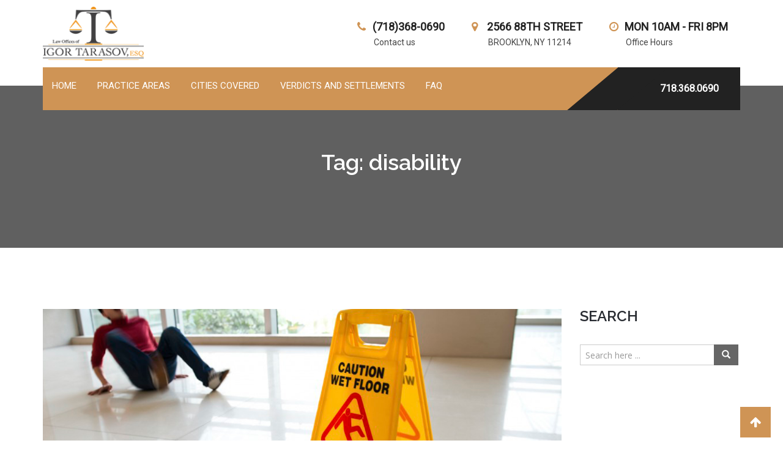

--- FILE ---
content_type: text/html; charset=UTF-8
request_url: https://tarasovnylaw.com/tag/disability/
body_size: 9589
content:
<!doctype html>
<html lang="en-US">
<head>
	<meta charset="UTF-8">
	<meta name="viewport" content="width=device-width, initial-scale=1.0">
	<meta http-equiv="X-UA-Compatible" content="IE=edge">
	<link rel="profile" href="http://gmpg.org/xfn/11">
	<link rel="pingback" href="https://tarasovnylaw.com/xmlrpc.php">
	<title>disability | Tarasov and Associates</title>
                        <script>
                            /* You can add more configuration options to webfontloader by previously defining the WebFontConfig with your options */
                            if ( typeof WebFontConfig === "undefined" ) {
                                WebFontConfig = new Object();
                            }
                            WebFontConfig['google'] = {families: ['Roboto:400', 'Droid+Sans:400', 'Raleway:500']};

                            (function() {
                                var wf = document.createElement( 'script' );
                                wf.src = 'https://ajax.googleapis.com/ajax/libs/webfont/1.5.3/webfont.js';
                                wf.type = 'text/javascript';
                                wf.async = 'true';
                                var s = document.getElementsByTagName( 'script' )[0];
                                s.parentNode.insertBefore( wf, s );
                            })();
                        </script>
                        <noscript><style>#preloader{display:none;}</style></noscript>
<!-- All in One SEO Pack 2.8 by Michael Torbert of Semper Fi Web Design[321,369] -->
<link rel="canonical" href="https://tarasovnylaw.com/tag/disability/" />
<!-- /all in one seo pack -->
<link rel='dns-prefetch' href='//fonts.googleapis.com' />
<link rel='dns-prefetch' href='//s.w.org' />
<link rel="alternate" type="application/rss+xml" title="Tarasov and Associates &raquo; Feed" href="https://tarasovnylaw.com/feed/" />
<link rel="alternate" type="application/rss+xml" title="Tarasov and Associates &raquo; Comments Feed" href="https://tarasovnylaw.com/comments/feed/" />
<link rel="alternate" type="application/rss+xml" title="Tarasov and Associates &raquo; disability Tag Feed" href="https://tarasovnylaw.com/tag/disability/feed/" />
		<script type="text/javascript">
			window._wpemojiSettings = {"baseUrl":"https:\/\/s.w.org\/images\/core\/emoji\/11\/72x72\/","ext":".png","svgUrl":"https:\/\/s.w.org\/images\/core\/emoji\/11\/svg\/","svgExt":".svg","source":{"concatemoji":"https:\/\/tarasovnylaw.com\/wp-includes\/js\/wp-emoji-release.min.js?ver=4.9.26"}};
			!function(e,a,t){var n,r,o,i=a.createElement("canvas"),p=i.getContext&&i.getContext("2d");function s(e,t){var a=String.fromCharCode;p.clearRect(0,0,i.width,i.height),p.fillText(a.apply(this,e),0,0);e=i.toDataURL();return p.clearRect(0,0,i.width,i.height),p.fillText(a.apply(this,t),0,0),e===i.toDataURL()}function c(e){var t=a.createElement("script");t.src=e,t.defer=t.type="text/javascript",a.getElementsByTagName("head")[0].appendChild(t)}for(o=Array("flag","emoji"),t.supports={everything:!0,everythingExceptFlag:!0},r=0;r<o.length;r++)t.supports[o[r]]=function(e){if(!p||!p.fillText)return!1;switch(p.textBaseline="top",p.font="600 32px Arial",e){case"flag":return s([55356,56826,55356,56819],[55356,56826,8203,55356,56819])?!1:!s([55356,57332,56128,56423,56128,56418,56128,56421,56128,56430,56128,56423,56128,56447],[55356,57332,8203,56128,56423,8203,56128,56418,8203,56128,56421,8203,56128,56430,8203,56128,56423,8203,56128,56447]);case"emoji":return!s([55358,56760,9792,65039],[55358,56760,8203,9792,65039])}return!1}(o[r]),t.supports.everything=t.supports.everything&&t.supports[o[r]],"flag"!==o[r]&&(t.supports.everythingExceptFlag=t.supports.everythingExceptFlag&&t.supports[o[r]]);t.supports.everythingExceptFlag=t.supports.everythingExceptFlag&&!t.supports.flag,t.DOMReady=!1,t.readyCallback=function(){t.DOMReady=!0},t.supports.everything||(n=function(){t.readyCallback()},a.addEventListener?(a.addEventListener("DOMContentLoaded",n,!1),e.addEventListener("load",n,!1)):(e.attachEvent("onload",n),a.attachEvent("onreadystatechange",function(){"complete"===a.readyState&&t.readyCallback()})),(n=t.source||{}).concatemoji?c(n.concatemoji):n.wpemoji&&n.twemoji&&(c(n.twemoji),c(n.wpemoji)))}(window,document,window._wpemojiSettings);
		</script>
		<style type="text/css">
img.wp-smiley,
img.emoji {
	display: inline !important;
	border: none !important;
	box-shadow: none !important;
	height: 1em !important;
	width: 1em !important;
	margin: 0 .07em !important;
	vertical-align: -0.1em !important;
	background: none !important;
	padding: 0 !important;
}
</style>
<link rel='stylesheet' id='layerslider-css'  href='https://tarasovnylaw.com/wp-content/plugins/LayerSlider/static/layerslider/css/layerslider.css?ver=6.7.5' type='text/css' media='all' />
<link rel='stylesheet' id='contact-form-7-css'  href='https://tarasovnylaw.com/wp-content/plugins/contact-form-7/includes/css/styles.css?ver=5.0.3' type='text/css' media='all' />
<link rel='stylesheet' id='woocommerce-layout-css'  href='https://tarasovnylaw.com/wp-content/plugins/woocommerce/assets/css/woocommerce-layout.css?ver=3.4.8' type='text/css' media='all' />
<link rel='stylesheet' id='woocommerce-smallscreen-css'  href='https://tarasovnylaw.com/wp-content/plugins/woocommerce/assets/css/woocommerce-smallscreen.css?ver=3.4.8' type='text/css' media='only screen and (max-width: 767px)' />
<link rel='stylesheet' id='woocommerce-general-css'  href='https://tarasovnylaw.com/wp-content/plugins/woocommerce/assets/css/woocommerce.css?ver=3.4.8' type='text/css' media='all' />
<style id='woocommerce-inline-inline-css' type='text/css'>
.woocommerce form .form-row .required { visibility: visible; }
</style>
<link rel='stylesheet' id='rt-wls-css'  href='https://tarasovnylaw.com/wp-content/plugins/wp-logo-showcase/assets/css/wplogoshowcase.css?ver=2.4' type='text/css' media='all' />
<link rel='stylesheet' id='miako-gfonts-css'  href='//fonts.googleapis.com/css?family=Open+Sans%3A400%2C300%2C600%2C700%2C800%7CRaleway%3A400%2C300%2C500%2C600%2C700%2C800%7CDroid+Sans%3A400%2C700&#038;ver=1.2.1' type='text/css' media='all' />
<link rel='stylesheet' id='bootstrap-css'  href='https://tarasovnylaw.com/wp-content/themes/miako/assets/css/bootstrap.min.css?ver=1.2.1' type='text/css' media='all' />
<link rel='stylesheet' id='font-awesome-css'  href='https://tarasovnylaw.com/wp-content/plugins/js_composer/assets/lib/bower/font-awesome/css/font-awesome.min.css?ver=5.4.7' type='text/css' media='all' />
<link rel='stylesheet' id='meanmenu-css'  href='https://tarasovnylaw.com/wp-content/themes/miako/assets/css/meanmenu.css?ver=1.2.1' type='text/css' media='all' />
<link rel='stylesheet' id='miako-default-css'  href='https://tarasovnylaw.com/wp-content/themes/miako/assets/css/default.css?ver=1.2.1' type='text/css' media='all' />
<link rel='stylesheet' id='miako-vc-css'  href='https://tarasovnylaw.com/wp-content/themes/miako/assets/css/vc.css?ver=1.2.1' type='text/css' media='all' />
<link rel='stylesheet' id='miako-style-css'  href='https://tarasovnylaw.com/wp-content/themes/miako/assets/css/style.css?ver=1.2.1' type='text/css' media='all' />
<style id='miako-style-inline-css' type='text/css'>
	.entry-banner {
					background-color: #606060;
			}
	.content-area {
		padding-top: 100px; 
		padding-bottom: 100px;
	}
	
</style>
<style id='miako-dynamic-inline-css' type='text/css'>

#tophead .tophead-contact .fa,
#tophead .tophead-address .fa,
#tophead .tophead-social li a:hover {
	color: #cf9455;
}
#tophead {
    background-color: #222222;
}
#tophead,
#tophead a,
#tophead .tophead-social li a {
    color: #a6b1b7;
}
.trheader #tophead,
.trheader #tophead a,
.trheader #tophead .tophead-social li a {
	color: #efefef;
}
.miako-primary-color{
	color:#cf9455;
}
.miako-primary-bgcolor {
	background-color: #cf9455;
}
.site-header .main-navigation ul li a {
	font-family: Roboto, sans-serif;
	font-size : 15px;
	font-weight : 400;
	line-height : 15px;
	color: #646464;
	text-transform : uppercase;
	font-style: normal;
}
.site-header .main-navigation ul.menu > li > a:hover,
.site-header .main-navigation ul.menu > li.current-menu-item > a,
.site-header .main-navigation ul.menu > li.current > a {
	color: #cf9455;
}
.site-header .main-navigation ul li a.active {
	color: #cf9455 !important;
}
.trheader.non-stick .site-header .main-navigation ul.menu > li > a,
.trheader.non-stick .site-header .search-box .search-button i,
.trheader.non-stick .header-icon-seperator,
.trheader.non-stick .header-icon-area .cart-icon-area > a, 
.trheader.non-stick .additional-menu-area a.side-menu-trigger {
	color: #fff;
}

.site-header .main-navigation ul li ul li {
	background-color: #cf9455;
}
.site-header .main-navigation ul li ul li:hover {
	background-color: #D98C3A;
}
.site-header .main-navigation ul li ul li a {
	font-family: Roboto, sans-serif;
	font-size : 15px;
	font-weight : 400;
	line-height : 21px;
	color: #ffffff;
	text-transform : inherit;
	font-style: normal;
}
.site-header .main-navigation ul li ul li:hover > a {
	color: #ffffff;
}

.stick .site-header {
	border-color: #cf9455}

.site-header .main-navigation ul li.mega-menu > ul.sub-menu {
	background-color: #cf9455}
.site-header .main-navigation ul li.mega-menu ul.sub-menu li a {
	color: #ffffff}
.site-header .main-navigation ul li.mega-menu ul.sub-menu li a:hover {
	background-color: #D98C3A;
	color: #ffffff;
}

.mean-container a.meanmenu-reveal,
.mean-container .mean-nav ul li a.mean-expand {
	color: #cf9455;
}
.mean-container a.meanmenu-reveal span {
	background-color: #cf9455;
}
.mean-container .mean-bar {
	border-color: #cf9455;
}
.mean-container .mean-nav ul li a {
	font-family: Droid Sans, sans-serif;
	font-size : 14px;
	font-weight : 400;
	line-height : 21px;
	color: #646464;
	text-transform : uppercase;
	font-style: normal;
}
.mean-container .mean-nav ul li a:hover,
.mean-container .mean-nav > ul > li.current-menu-item > a {
	color: #cf9455;
}

.header-icon-area .cart-icon-area .cart-icon-num {
	background-color: #cf9455;
}
.additional-menu-area a.side-menu-trigger:hover,
.trheader.non-stick .additional-menu-area a.side-menu-trigger:hover {
	color: #cf9455;
}
.site-header .search-box .search-text {
	border-color: #cf9455;
}

.header-style-3 .header-contact .fa,
.header-style-3 .header-social li a:hover,
.header-style-3.trheader .header-social li a:hover {
	color: #cf9455;
}
.header-style-3.trheader .header-contact li a,
.header-style-3.trheader .header-social li a {
	color: #fff;
}

.header-style-4 .header-contact .fa,
.header-style-4 .header-social li a:hover,
.header-style-4.trheader .header-social li a:hover {
	color: #cf9455;
}
.header-style-4.trheader .header-contact li a,
.header-style-4.trheader .header-social li a {
	color: #fff;
}

.header-style-5 .header-menu-btn {
	background-color: #cf9455;
}
.trheader.non-stick.header-style-5 .header-menu-btn {
	color: #fff;
}

.header-style-6 .header-address li i,
.header-style-6 .site-header .main-navigation .nav-area .header-cta a:hover {
	color: #cf9455;
}
.header-style-6 .site-header .main-navigation .nav-area {
	background-color: #cf9455;
}
.header-style-6.stick .site-header::before {
    background-color: #cf9455;
}
body {
	font-family: Roboto, sans-serif;;
	font-size: 15px;
	line-height: 24px;
	font-weight: 400;
}
h1 {
	font-family: Raleway;
	font-size: 40px;
	line-height: 44px;
	font-weight: 500;
}
h2 {
	font-family: Raleway, sans-serif;;
	font-size: 36px;
	line-height: 48px;
	font-weight: 500;
}
h3 {
	font-family: Raleway, sans-serif;;
	font-size: 24px;
	line-height: 36px;
	font-weight: 500;
}
h4 {
	font-family: Raleway, sans-serif;;
	font-size: 16px;
	line-height: 18px;
	font-weight: 500;
}
h5 {
	font-family: Raleway, sans-serif;;
	font-size: 14px;
	line-height: 16px;
	font-weight: 500;
}
h6 {
	font-family: Raleway, sans-serif;;
	font-size: 12px;
	line-height: 14px;
	font-weight: 500;
}
.entry-banner .entry-banner-content h1 {
	color: #ffffff;
}
.breadcrumb-area .entry-breadcrumb span a {
	color: #ffffff;
}
.breadcrumb-area .entry-breadcrumb span a:hover {
	color: #666666;
}
.breadcrumb-area .entry-breadcrumb .breadcrumb-seperator {
	color: #ffffff;
}
.breadcrumb-area .entry-breadcrumb > span:last-child {
	color: #cf9455;
}
.scrollToTop {
	background-color: #cf9455;
}
.footer-top-area {
	background-color: #000000;
}
.footer-top-area .widget h3 {
	color: #ffffff;
}
.footer-top-area .widget {
	color: #c4c4c4;
}
.footer-top-area a:link,
.footer-top-area a:visited {
	color: #c4c4c4;
}
.footer-top-area a:hover,
.footer-top-area a:active {
	color: #cf9455;
}
.footer-bottom-area {
	background-color: #000000;
}
.footer-bottom-area .footer-bottom-left {
	color: #dddddd;
}
.footer-top-area ul.menu li:before {
	background-color: #cf9455;
}
.search-form .input.search-submit {
	background-color: #cf9455;
	border-color: #cf9455;
}
.search-form .input.search-submit a:hover {
	color: #cf9455;
}
.search-no-results .custom-search-input .btn{
	 background-color: #cf9455;
}
.widget ul li a:hover {
	color: #cf9455;
}
.sidebar-widget-area .widget h3.widgettitle:after {
	background-color: #cf9455;
}
.sidebar-widget-area .widget_tag_cloud a {
	color: #797979;
}
.sidebar-widget-area .widget_tag_cloud a:hover {
	background-color: #cf9455;
}
.sidebar-widget-area .widget h3.widgettitle:after {
  background: #cf9455;
}
.sidebar-widget-area .widget .rt-slider-sidebar .rt-single-slide .testimo-info .testimo-title h3 {
  color: #cf9455;
}
.sidebar-widget-area .widget ul li a:before {
  color: #cf9455;
}
.sidebar-widget-area .widget ul li a:hover {
  color: #cf9455;
}
.sidebar-widget-area .widget ul li.active a {
  color: #cf9455;
}
.sidebar-widget-area .widget ul li.active a:before {
  color: #cf9455;
}
.sidebar-widget-area .widget ul li {
    border-bottom: 1px dotted #cf9455;
}
.footer-top-area .search-form input.search-submit {
	color: #cf9455;
}
.footer-top-area ul li:before {
	color: #797979;
}
.footer-top-area ul li a:before {
	color: #cf9455;
}
.footer-top-area .rt_footer_social_widget .footer-social li {
  border: 1px solid #cf9455;
}
.footer-top-area .corporate-address li i ,
.footer-top-area .rt_footer_social_widget .footer-social li:hover i {
  color: #cf9455;
}
.footer-top-area .search-form input.search-submit {
  color: #cf9455;
}
.footer-top-area ul li a:before {
  color: #cf9455;
}
.footer-top-area .stylish-input-group .input-group-addon button {
  background: #cf9455;
}
.footer-top-area .search-form button {
  background-color: #cf9455;
}
.footer-top-area .widgettitle:after {
  background: #cf9455;
}
.sidebar-widget-area .rt_widget_recent_entries_with_image .media-body h4 a:hover {
  color: #cf9455;
}
a:link,
a:visited,
.entry-footer .about-author .media-body .author-title,
.entry-title h1 a{
	color: #cf9455;
}
.entry-content a {
    color:#cf9455;
}
.entry-footer .tags a:hover,
.entry-title h1 a:hover {
	color: #797979;
}
.comments-area .main-comments .replay-area a,
#respond form .btn-send,
.blog-style-2 .readmore-btn {
	background-color: #cf9455;
}
.comments-area .main-comments .replay-area a:hover,
#respond form .btn-send:hover,
.blog-style-2 .readmore-btn:hover {
	background-color: #cf9455;
	opacity: 0.8;	
	color: #ffffff;
}
blockquote p:before{	
	color: #cf9455;
}
.error-page-area {
    background-color: #f8f8f8;
}
.error-page-area .error-page,
.error-page-area .error-page h3 {
	color: #ffffff;
}

.comments-area h3:before{
	background: #797979;
}
#respond form .btn-send:hover {
  color: #ffffff;
}
.item-comments .item-comments-list ul.comments-list li .comment-reply {
  background-color: #cf9455;
}
.item-comments .item-comments-form .comments-form .form-group .form-control {
  background-color: #797979;
}
.rdtheme-button-1 {
	color: #cf9455;	
}
.rdtheme-button-1:hover {
	background: #cf9455;
}
.rdtheme-button-2 {
	background: #cf9455;
}
.rdtheme-button-2:hover {
	color: #cf9455;
}
.miako-primary-color {
	color: #cf9455;
}
.entry-header .entry-meta ul li i ,
.entry-header .entry-meta ul li a:hover ,
.entry-footer ul.item-tags li a:hover {
	color: #cf9455;
}
.blog-layout-1 .entry-header .entry-thumbnail-area .post-date1 {
	background: #cf9455;
}
.blog-layout-1 .entry-header .entry-content h3 a:hover {
  color: #cf9455;
}
.blog-layout-1 .entry-header .entry-content .rdtheme-button-7:hover {
  background: #cf9455;
}
.custom-search-input .btn {
  background-color: #cf9455;
}
.search-no-results .custom-search-input .btn {
  background-color: #cf9455;
}
.rt-blog-layout .entry-thumbnail-area ul li i {
  color: #cf9455;
}
.rt-blog-layout .entry-thumbnail-area ul li a:hover {
  color: #cf9455;
}
.rt-blog-layout .entry-thumbnail-area ul .active {
  background: #cf9455;
}
.rt-blog-layout .entry-content h3 a:hover {
  color: #cf9455;
}
.pagination-area ul li a,
.pagination-area ul li span  {
	border: 1px solid #cf9455;
}
.pagination-area li.active a:hover,
.pagination-area ul li.active a,
.pagination-area ul li a:hover,
.pagination-area ul li span.current{
	background-color: #cf9455;
}
.rt-contact-info ul li a:hover {
  color: #cf9455;	
}
.cf7-quote-submit input {
  border: 2px solid #797979;
}
.cf7-quote-submit input:hover {
  background-color: #797979 !important;
}
.contact-form h2:after {
  background: #cf9455;
}
.contact-form legend,
.rt-request-call-three .request-form .form-group.margin-bottom-none .default-big-btn:hover {
  color: #797979;
}
.rt-request-call-four .request-form-wrapper .request-form .request-form-input .form-group.margin-bottom-none .default-big-btn ,
.rt-request-call-four .request-form-wrapper .request-form .form-heading ,
.contact-form .wpcf7-submit.contact-submit,
.contact-form-area .submit-button,
.rt-contact-info ul li i {
  background: #cf9455;
}
.contact-form .wpcf7-submit.contact-submit:hover {
  background: #797979;
}
.team-details-social li a {
  background: #cf9455;
  border: 1px solid #cf9455;
}
.team-details-social li:hover a {
  border: 1px solid #cf9455;
}
.team-details-social li:hover a i {
  color: #cf9455;
}
.skill-area .progress .lead {
  border: 2px solid #cf9455;
}
.skill-area .progress .progress-bar {
  background: #cf9455;
}
.team-details-info li i {
  color: #cf9455;
}
.woocommerce .widget_price_filter .ui-slider .ui-slider-range,
.woocommerce .widget_price_filter .ui-slider .ui-slider-handle,
.rt-woo-nav .owl-custom-nav-title::after,
.rt-woo-nav .owl-custom-nav .owl-prev:hover,
.rt-woo-nav .owl-custom-nav .owl-next:hover,
.woocommerce ul.products li.product .onsale,
.woocommerce span.onsale,
.woocommerce a.added_to_cart,
.woocommerce div.product form.cart .button,
.woocommerce #respond input#submit,
.woocommerce a.button,
.woocommerce button.button,
.woocommerce input.button,
p.demo_store,
.woocommerce-message::before,
.woocommerce-info::before,
.woocommerce #respond input#submit.disabled:hover,
.woocommerce #respond input#submit:disabled:hover,
.woocommerce #respond input#submit[disabled]:disabled:hover,
.woocommerce a.button.disabled:hover,
.woocommerce a.button:disabled:hover,
.woocommerce a.button[disabled]:disabled:hover,
.woocommerce button.button.disabled:hover,
.woocommerce button.button:disabled:hover,
.woocommerce button.button[disabled]:disabled:hover,
.woocommerce input.button.disabled:hover,
.woocommerce input.button:disabled:hover,
.woocommerce input.button[disabled]:disabled:hover,
.woocommerce #respond input#submit.alt,
.woocommerce a.button.alt,
.woocommerce button.button.alt,
.woocommerce input.button.alt,
.woocommerce-account .woocommerce .woocommerce-MyAccount-navigation ul li a {
	background-color: #cf9455;
}

.woo-shop-top .view-mode ul li:first-child .fa,
.woo-shop-top .view-mode ul li:last-child .fa,
.woocommerce ul.products li.product h3 a:hover,
.woocommerce ul.products li.product .price,
.woocommerce .product-thumb-area .product-info ul li a:hover .fa,
.woocommerce div.product p.price,
.woocommerce div.product span.price,
.woocommerce div.product .product-meta a:hover,
.woocommerce div.product .woocommerce-tabs ul.tabs li.active a,
.woocommerce a.woocommerce-review-link:hover {
	color: #cf9455;
}

.woocommerce-message,
.woocommerce-info {
	border-color: #cf9455;
}

.woocommerce .product-thumb-area .overlay {
	background-color: rgba(207, 148, 85, 0.8);
}
/*----------------------
#. Miscellaneous
----------------------*/
.experince h2 span {
  color: #cf9455;
}
.entry-content .wpb_layerslider_element a.layerslider-button {
	background: #cf9455;
}.light-button ,
.light-button i {
	color: #cf9455;
}
.light-button:hover {
	background: #cf9455;
}
.dark-button {
	border: 2px solid #cf9455;
	background: #cf9455;
}
.rt-vc-title-1 h2::after,
.rt-vc-title h2:after ,
.section-title h2:after {
	background: #cf9455;
}
.rt-owl-nav-1 .owl-carousel .owl-nav .owl-prev ,
.rt-owl-nav-1 .owl-carousel .owl-nav .owl-next {
  border: 2px solid #cf9455;
  color: #cf9455;
}
.rt-owl-nav-1 .owl-carousel .owl-nav .owl-prev:hover ,
.rt-owl-nav-1 .owl-carousel .owl-nav .owl-next:hover {
  background-color: #cf9455;
}
.rt-owl-nav-1 .owl-carousel .owl-dots .owl-dot span:hover span ,
.rt-owl-nav-1 .owl-carousel .owl-dots .owl-dot.active span {
  background: #cf9455;
}
/*for both option control*/
.rt-owl-nav-2.slider-nav-enabled .owl-carousel .owl-prev ,
.rt-owl-nav-2.slider-nav-enabled .owl-carousel .owl-next {
  color: #cf9455;
  border: 2px solid #cf9455;
}
.rt-owl-nav-2.slider-nav-enabled .owl-carousel .owl-prev:hover ,
.rt-owl-nav-2.slider-nav-enabled .owl-carousel .owl-next:hover {
  background-color: #cf9455;
}
.rt-owl-nav-2.slider-dot-enabled .owl-carousel .owl-dot span:hover span ,
.rt-owl-nav-2.slider-dot-enabled .owl-carousel .owl-dot.active span {
  background: #cf9455;
}
.rt-owl-nav-3 .owl-custom-nav .owl-prev {
  color: #cf9455;
  border: 2px solid #cf9455;
}
.rt-owl-nav-3 .owl-custom-nav .owl-prev:hover ,
.rt-owl-nav-3 .owl-custom-nav .owl-next:hover {
  background-color: #cf9455;
}
.rt-owl-nav-3 .owl-custom-nav .owl-next {
  color: #cf9455;
  border: 2px solid #cf9455;
}
.rt-owl-nav-3.slider-dot-enabled .owl-carousel .owl-dot span:hover span ,
.rt-owl-nav-3.slider-dot-enabled .owl-carousel .owl-dot.active span {
  background: #cf9455;
}
.rt-law-slider-1 .rtin-single-practice i ,
.rt-law-slider-1 .rtin-single-practice h3 a:hover {
  color: #cf9455;
}
.rt-law-slider-1 .rtin-single-practice h3 a::after {
  background: #cf9455;
}
.rt-law-slider-1 .rtin-single-practice .read-more a {
  border: 2px solid #cf9455;
  color: #cf9455;
}
.rt-law-slider-1 .rtin-single-practice .read-more a:hover {
  background: #cf9455;
  border: 2px solid #cf9455;
}
.rt-law-slider-1.rt-owl-nav-1 .owl-carousel .owl-nav .owl-prev:hover,
.rt-law-slider-1.rt-owl-nav-1 .owl-carousel .owl-nav .owl-next:hover {
  background: #cf9455;
  border: 2px solid #cf9455;
}
.rt-law-slider-2 .rtin-single-law-service i {
  color: #cf9455;
}
.rt-law-slider-2 .rtin-single-law-service:hover {
  background: #cf9455 none repeat scroll 0 0;
  border: 2px solid #cf9455;
}
.rt-law-slider-2.rt-owl-nav-1 .owl-carousel .owl-nav .owl-prev:hover,
.rt-law-slider-2.rt-owl-nav-1 .owl-carousel .owl-nav .owl-next:hover {
  background: #cf9455;
  border: 2px solid #cf9455;
}
.rt-service-layout-2 .rtin-single-feature-slide .rtin-feature-slide-content {	
  background: rgba(207, 148, 85, 0.8);
}
.rt-testimonial-slider-1 .rtin-single-client-area h3 a:hover ,
.rt-testimonial-slider-1 .rtin-single-client-area .picture ul li a i {
  color: #cf9455;
}
.rt-testimonial-slider-2 .rtin-single-testimonial .rtin-testi-content:before ,
.rt-testimonial-slider-2 .rtin-single-testimonial .rtin-testi-content:after {
  color: #cf9455;
}
.rt-team-slider-one .section-title h2:after {
  background: #cf9455;
}
.rt-team-slider-one .rtin-single-team .rtin-item-content h3 a:hover ,
.rt-team-slider-one .rtin-single-team .rtin-item-content .position ,
.rt-team-slider-one .rtin-single-team .rtin-item-content ul.social-icons li a {
  color: #cf9455;
}
.rt-team-slider-one .rtin-single-team .rtin-item-content ul.social-icons li a:hover {
  background: #cf9455;
  border: 2px solid #cf9455;
}
/*team slider 2*/
.rt-team-slider-three .rtin-single-team .rtin-item-content .position ,
.rt-team-slider-four .rtin-single-team .rtin-item-content h3 a:hover ,
.rt-team-slider-five .rtin-team-content h3 a:hover {
  color: #cf9455;
}
.rt-team-slider-three .rtin-single-team:hover ,
.rt-team-slider-two .rtin-single-team {
  background: #cf9455;
}
.rt-team-slider-five .rtin-single-team .rtin-team-picture .overlay h2 a {
  border: 2px solid #cf9455;
  color: #cf9455;
}
.rt-team-slider-five .rtin-single-team .rtin-team-picture .overlay h2 a:hover {
  border: 2px solid #cf9455;
  background: rgba(207, 148, 85, 0.8);
}
.rt-team-slider-five .rtin-single-team .rtin-team-picture .overlay .social-media ul li a:hover {
  border: 2px solid #cf9455;
  background: #cf9455;
}
.rt-team-slider-five .rtin-single-team .rtin-team-picture .overlay .social-media ul li a {
  color: #cf9455;
  border: 2px solid #cf9455;
}
.rt-about-one .rtin-about-content h1 span ,
.rt-about-one .rtin-about-content ul li:before ,
.rt-about-one .rtin-about-content .read-more-button a:after {
  color: #cf9455;
}
.rt-about-one .rtin-about-content .read-more-button a {
  color: #cf9455;
  border: 2px solid #cf9455;
}
.rt-about-one .rtin-about-content .read-more-button a:hover {
  background: #cf9455;
  border: 2px solid #cf9455;
}
.rt-post-vc-section-1 .rtin-single-post .rtin-item-image span.date ,
.rt-post-vc-section-2 .rtin-single-post .rtin-item-image span.date ,
.rt-post-vc-section-3 .rt-post-slider-3 .entry-thumbnail-area .post-date ,
.rt-post-vc-section-3 .rt-post-slider-3 .entry-thumbnail-area ul .active {
	background: #cf9455;
}
.rt-post-vc-section-1 .rtin-single-post:hover .rtin-item-info h3 a ,
.rt-post-vc-section-2 .rtin-single-post:hover .rtin-item-info h3 a ,
.rt-post-vc-section-3 .rt-post-slider-3 .entry-thumbnail-area ul li i ,
.rt-post-vc-section-3 .rt-post-slider-3 .entry-thumbnail-area ul li a:hover ,
.rt-post-vc-section-3 .rt-post-slider-3 .entry-content h3 a:hover {
	color: #cf9455;
}
.rt-post-vc-section-4 .rtin-single-post:hover .rtin-item-info h3 a ,
.rt-post-vc-section-4 .rtin-single-post .rtin-item-info .rtin-post-date {
	color: #cf9455;
}
.rt-info-text .info-ghost-button a {
  border: 2px solid #cf9455;
  color: #cf9455;
}
.rt-info-text .info-ghost-button a:hover {
  background: #cf9455;
  border: 2px solid #cf9455;
}
.rt-info-text.layout1 i, 
.rt-info-text.layout2 i,
.rt-info-text.layout3 i {
  color: #cf9455;
}
.rt-info-text.layout4 i ,
.rt-infobox-5 .rtin-single-info .rtin-info-item-icon ,
.rt-infobox-6 .rtin-info-icon ,
.rt-infobox-6:hover .rtin-info-content h3 ,
.rt-infobox-6:hover .rtin-info-content h3 a ,
.rt-infobox-7 .rtin-single-info-item .rtin-single-info:hover .rtin-info-content h3 a ,
.rt-infobox-8 .media .media-left i ,
.rt-infobox-9 .media .media-left i ,
.rt-infobox-10 h3 a:hover ,
.rt-infobox-10:hover h2 a {
  color: #cf9455;
}
.rt-infobox-8 .media .media-body h3:after ,
.rt-infobox-10 .rtin-info-icon a ,
.rt-infobox-10 h3 a:after {
  background: #cf9455;
}
.wpb-js-composer .vc_tta-container .miako-tab .vc_tta-tabs-container .vc_tta-tab.vc_active .vc_tta-title-text {
  color: #cf9455;
}
.rt-text-advertise h2 span,
.rt-cta-1 .rtin-cta-contact-button a:hover {
	color: #cf9455;
}
.rt-cta-2 .rtin-cta-right:before ,
.rt-cta-2 .rtin-cta-right {	
  background-color: #cf9455;
}
.rt-service-layout-1 .rtin-single-item .rtin-item-content h3 a {
  color: #797979;
}
.rt-service-layout-1 .rtin-single-item:hover .rtin-item-content h3 a ,
.rt-law-grid .rtin-single-law .rtin-law-content h3 a:hover {
  color: #cf9455;
}
.rt-service-layout-1 .view-more-button a,
.rt-law-grid .view-more-button a ,
.rt-law-grid .rtin-single-law .rtin-law-image .overlay {
  background-color: #cf9455;
}
.rt-service-layout-3 .rtin-single-item .rtin-item-content h3:after {
  background: #cf9455;
}
.rt-service-layout-3 .rtin-single-item .rtin-item-content a.rdtheme-button-7 {
  color: #cf9455;
  border: 2px solid #cf9455;
}
.rt-service-layout-3 .rtin-single-item .rtin-item-content a.rdtheme-button-7:hover {
  border: 2px solid #cf9455;
}
.rt-service-layout-3 .rtin-single-item .rtin-item-content a.rdtheme-button-7 i,
.rt-service-layout-3 .rtin-single-item:hover .rtin-item-content h3 a {
  color: #cf9455;
}
.rt-service-layout-5 .rtin-single-item .rtin-item-content {
	background-color: rgba(207, 148, 85, 0.8);
}
.entry-content .rt-service-layout-6 .rtin-icon-holder {
  color: #cf9455;
  border: 2px solid #cf9455;
}
.rt-team-slider-one .section-title h2:after {
  background: #cf9455;
}
.rt-team-slider-one .rtin-single-team .rtin-item-content h3 a:hover {
  color: #cf9455;
}
.rt-team-slider-one .rtin-single-team .rtin-item-content .position {
  color: #cf9455;
}
.rt-team-slider-one .rtin-single-team .rtin-item-content ul.social-icons li a {
  color: #cf9455;
}
.rt-team-slider-one .rtin-single-team .rtin-item-content ul.social-icons li a:hover {
  background: #cf9455;
  border: 2px solid #cf9455;
}
/*team slider 2*/
.rt-team-slider-two .rtin-single-team {
  background: #cf9455;
}
.rt-team-slider-two .rtin-single-team .rtin-item-content h3 a:hover {
  color: #797979;
}
/*team-grid*/
.rt-team-grid-1 .rtin-single-team .rtin-item-image a.plus-icon {
  background: #cf9455;
}
.rt-team-grid-1 .rtin-single-team .rtin-item-content ul.social-icons li a:hover {
  background: #cf9455;
  border: 1px solid #cf9455;
}
.rt-team-grid-1 .rtin-single-team:hover .rtin-item-content h3 a {
  color: #cf9455;
}
.rt-team-grid-3 .rtin-single-team .rtin-item-content ul.social-icons li a {
  color: #cf9455;
}
.rt-team-grid-1 .rtin-single-team .rtin-item-content ul.social-icons li a,
.rt-team-grid-2 .rtin-single-team .rtin-item-content ul.social-icons li a {
  color: #cf9455;
}
.rt-team-grid-2 .rtin-single-team .rtin-item-content ul.social-icons li a:hover {
  background: #cf9455;
  border: 2px solid #cf9455;
}
.rt-team-grid-2 .rtin-single-team:hover .rtin-item-content h3 a {
  color: #cf9455;
}
/*team slider 3*/
.rt-team-slider-three .rtin-single-team {
  background: #797979;
}
.rt-team-slider-three .rtin-single-team .rtin-item-content .position {
  color: #cf9455;
}
.rt-team-slider-three .rtin-single-team:hover {
  background: #cf9455;
}
/*team slider 4*/
.rt-team-slider-four .rtin-single-team .rtin-item-content h3 a:hover {
  color: #cf9455;
}
/*team slider 5*/
.rt-team-slider-five .vc-item-wrap .vc-item .vc-overly {
  background-color: rgba(207, 148, 85, 0.8);
}
.rt-team-slider-five .vc-item-wrap .vc-team-meta .name a {
  color: #cf9455;
}
/*Team Slider 6*/
.rt-team-slider-six .rtin-team-slider-holder .tab-content .single-team .media-body h3.media-heading a:hover ,
.rt-team-slider-six .rtin-team-slider-holder .tab-content .single-team .media-body p.designation {
  color: #cf9455;
}
.rt-team-slider-six .rtin-team-slider-holder .tab-content .single-team .media-body .social-media-area ul li a {
  color: #cf9455;
  border: 2px solid #cf9455;
}
.rt-team-slider-six .rtin-team-social ul li a:hover i,
.rt-team-slider-six .rtin-team-content h3 a:hover {
  color: #cf9455;
}
.rt-team-slider-six .rtin-team-content:after {
  background: #cf9455;
}
.rt-team-slider-six .rtin-team-content:after,
.rt-team-slider-six .rtin-team-slider-holder .tab-content .single-team .media-body .social-media-area ul li:hover a ,
.rt-team-slider-six .rtin-single-team .rtin-team-picture .overlay {
  background-color: #cf9455;
}
/*Team Slider 7*/
.rt-team-slider-seven .single-team-area h3 .team-name {
  background: #cf9455;
}
.rt-price-table-box h3 {
  color: #cf9455;
}
.rt-price-table-box .rtin-price-button a.btn-price-button {
  border: 2px solid #cf9455;
  color: #cf9455;
}
.rt-price-table-box .rtin-price-button a.btn-price-button:hover {
  background: #cf9455;
}
.entry-content .rt-price-table-box1 .price-holder {
  background: #cf9455;
}
.rt-text-with-video .rtin-text-content h2::after ,
.entry-content .rt-price-table-box1 .pricetable-btn {
  background-color: #cf9455;
}
.rt-wpls .wpls-carousel .slick-prev, .rt-wpls .wpls-carousel .slick-next {
	background-color:#cf9455;
}
.rt-vc-counter-2 .rtin-counter-content .rt-counter {
	border: 5px solid #cf9455;
	color: #cf9455;
}
@media (max-width: 767px) {
  .wpb-js-composer .vc_tta.vc_tta-spacing-1 .vc_tta-panel.vc_active .vc_tta-panel-heading {
    background-color: #cf9455 !important;
    border-color: #cf9455 !important;
  }
}
</style>
<script type='text/javascript'>
/* <![CDATA[ */
var LS_Meta = {"v":"6.7.5"};
/* ]]> */
</script>
<script type='text/javascript' src='https://tarasovnylaw.com/wp-content/plugins/LayerSlider/static/layerslider/js/greensock.js?ver=1.19.0'></script>
<script type='text/javascript' src='https://tarasovnylaw.com/wp-includes/js/jquery/jquery.js?ver=1.12.4'></script>
<script type='text/javascript' src='https://tarasovnylaw.com/wp-includes/js/jquery/jquery-migrate.min.js?ver=1.4.1'></script>
<script type='text/javascript' src='https://tarasovnylaw.com/wp-content/plugins/LayerSlider/static/layerslider/js/layerslider.kreaturamedia.jquery.js?ver=6.7.5'></script>
<script type='text/javascript' src='https://tarasovnylaw.com/wp-content/plugins/LayerSlider/static/layerslider/js/layerslider.transitions.js?ver=6.7.5'></script>
<script type='text/javascript'>
/* <![CDATA[ */
var wc_add_to_cart_params = {"ajax_url":"\/wp-admin\/admin-ajax.php","wc_ajax_url":"\/?wc-ajax=%%endpoint%%","i18n_view_cart":"View cart","cart_url":"https:\/\/tarasovnylaw.com","is_cart":"","cart_redirect_after_add":"no"};
/* ]]> */
</script>
<script type='text/javascript' src='https://tarasovnylaw.com/wp-content/plugins/woocommerce/assets/js/frontend/add-to-cart.min.js?ver=3.4.8'></script>
<script type='text/javascript' src='https://tarasovnylaw.com/wp-content/plugins/js_composer/assets/js/vendors/woocommerce-add-to-cart.js?ver=5.4.7'></script>
<meta name="generator" content="Powered by LayerSlider 6.7.5 - Multi-Purpose, Responsive, Parallax, Mobile-Friendly Slider Plugin for WordPress." />
<!-- LayerSlider updates and docs at: https://layerslider.kreaturamedia.com -->
<link rel='https://api.w.org/' href='https://tarasovnylaw.com/wp-json/' />
<link rel="EditURI" type="application/rsd+xml" title="RSD" href="https://tarasovnylaw.com/xmlrpc.php?rsd" />
<link rel="wlwmanifest" type="application/wlwmanifest+xml" href="https://tarasovnylaw.com/wp-includes/wlwmanifest.xml" /> 
<meta name="generator" content="WordPress 4.9.26" />
<meta name="generator" content="WooCommerce 3.4.8" />
	<noscript><style>.woocommerce-product-gallery{ opacity: 1 !important; }</style></noscript>
	<meta name="generator" content="Powered by WPBakery Page Builder - drag and drop page builder for WordPress."/>
<!--[if lte IE 9]><link rel="stylesheet" type="text/css" href="https://tarasovnylaw.com/wp-content/plugins/js_composer/assets/css/vc_lte_ie9.min.css" media="screen"><![endif]--><link rel="icon" href="https://tarasovnylaw.com/wp-content/uploads/2018/01/cropped-fabicon-100x100.png" sizes="32x32" />
<link rel="icon" href="https://tarasovnylaw.com/wp-content/uploads/2018/01/cropped-fabicon-300x300.png" sizes="192x192" />
<link rel="apple-touch-icon-precomposed" href="https://tarasovnylaw.com/wp-content/uploads/2018/01/cropped-fabicon-300x300.png" />
<meta name="msapplication-TileImage" content="https://tarasovnylaw.com/wp-content/uploads/2018/01/cropped-fabicon-300x300.png" />
		<style type="text/css" id="wp-custom-css">
			.mean-container .mean-nav ul.menu {
	overflow-y: scroll;
}
		</style>
	<noscript><style type="text/css"> .wpb_animate_when_almost_visible { opacity: 1; }</style></noscript></head>
<body class="archive tag tag-disability tag-304 woocommerce-no-js wls_chrome wls_osx non-stick header-style-6 has-sidebar product-grid-view wpb-js-composer js-comp-ver-5.4.7 vc_responsive elementor-default">
	<div id="page" class="site">
		<a class="skip-link screen-reader-text" href="#content">Skip to content</a>
		<header id="masthead" class="site-header">
			<div class="container masthead-container">
	<div class="row header-firstrow">
		<div class="col-sm-2 col-xs-12">
			<div class="site-branding">
				<a class="dark-logo" href="https://tarasovnylaw.com/"><img src="https://tarasovnylaw.com/wp-content/uploads/2019/09/igor-tarasov-esq-logo.png" alt="Tarasov and Associates"></a>
				<a class="light-logo" href="https://tarasovnylaw.com/"><img src="https://tarasovnylaw.com/wp-content/uploads/2019/09/258x80.png" alt="Tarasov and Associates"></a>
			</div>
		</div>
		<div class="col-sm-10 col-xs-12">
						<ul class="header-address">
									<li><i class="fa fa-phone" aria-hidden="true"></i><a href="tel:(718)368-0690">(718)368-0690</a><span>Contact us</span></li>
													<li><i class="fa fa-map-marker" aria-hidden="true"></i>2566 88TH STREET<span>BROOKLYN, NY 11214</span></li>
													<li><i class="fa fa-clock-o" aria-hidden="true"></i>MON 10AM - FRI 8PM<span>Office Hours</span></li>
							</ul>
		</div>
	</div>
	<div id="site-navigation" class="main-navigation">
		<div class="nav-area clearfix">
			<nav class="menu-all-pages-container"><ul id="menu-all-pages" class="menu"><li id="menu-item-3041" class="menu-item menu-item-type-custom menu-item-object-custom menu-item-3041"><a href="https://tarasovnylaw.com/home">Home</a></li>
<li id="menu-item-2285" class="menu-item menu-item-type-custom menu-item-object-custom menu-item-has-children menu-item-2285"><a>PRACTICE AREAS</a>
<ul class="sub-menu">
	<li id="menu-item-3048" class="menu-item menu-item-type-custom menu-item-object-custom menu-item-has-children menu-item-3048"><a href="#">Medical Misdiagnosis</a>
	<ul class="sub-menu">
		<li id="menu-item-2967" class="menu-item menu-item-type-post_type menu-item-object-miako_law menu-item-2967"><a href="https://tarasovnylaw.com/law/birth-injuries/">Birth Injuries</a></li>
		<li id="menu-item-3049" class="menu-item menu-item-type-post_type menu-item-object-miako_law menu-item-3049"><a href="https://tarasovnylaw.com/law/medical-malpractice/">Medical Malpractice</a></li>
		<li id="menu-item-2974" class="menu-item menu-item-type-post_type menu-item-object-miako_law menu-item-2974"><a href="https://tarasovnylaw.com/law/traumatic-brain-injury/">Traumatic Brain Injury</a></li>
	</ul>
</li>
	<li id="menu-item-3046" class="menu-item menu-item-type-custom menu-item-object-custom menu-item-has-children menu-item-3046"><a href="#">Construction Accidents</a>
	<ul class="sub-menu">
		<li id="menu-item-2975" class="menu-item menu-item-type-post_type menu-item-object-miako_law menu-item-2975"><a href="https://tarasovnylaw.com/law/workplace-accident/">Workplace Accident</a></li>
	</ul>
</li>
	<li id="menu-item-2282" class="menu-item menu-item-type-custom menu-item-object-custom menu-item-has-children menu-item-2282"><a href="#">Personal Injury</a>
	<ul class="sub-menu">
		<li id="menu-item-2966" class="menu-item menu-item-type-post_type menu-item-object-miako_law menu-item-2966"><a href="https://tarasovnylaw.com/law/auto-accident/">Auto Accident</a></li>
		<li id="menu-item-3332" class="menu-item menu-item-type-custom menu-item-object-custom menu-item-3332"><a>Bicycle Accident</a></li>
		<li id="menu-item-3056" class="menu-item menu-item-type-post_type menu-item-object-miako_law menu-item-3056"><a href="https://tarasovnylaw.com/law/defective-products/">Defective Products</a></li>
		<li id="menu-item-2968" class="menu-item menu-item-type-post_type menu-item-object-miako_law menu-item-2968"><a href="https://tarasovnylaw.com/law/municipal-liability/">Municipal Liability</a></li>
		<li id="menu-item-2969" class="menu-item menu-item-type-post_type menu-item-object-miako_law menu-item-2969"><a href="https://tarasovnylaw.com/law/nursing-home-abuse/">Nursing Home Abuse</a></li>
		<li id="menu-item-2970" class="menu-item menu-item-type-post_type menu-item-object-miako_law menu-item-2970"><a href="https://tarasovnylaw.com/law/pedestrian-accidents/">Pedestrian Accidents</a></li>
	</ul>
</li>
	<li id="menu-item-2978" class="menu-item menu-item-type-custom menu-item-object-custom menu-item-has-children menu-item-2978"><a href="#">Premises Liability</a>
	<ul class="sub-menu">
		<li id="menu-item-2286" class="menu-item menu-item-type-post_type menu-item-object-miako_law menu-item-2286"><a href="https://tarasovnylaw.com/law/elevator-and-escalator-accidents/">Elevator and Escalator Accidents</a></li>
		<li id="menu-item-2287" class="menu-item menu-item-type-post_type menu-item-object-miako_law menu-item-2287"><a href="https://tarasovnylaw.com/law/inadequate-security/">Inadequate Security</a></li>
		<li id="menu-item-2973" class="menu-item menu-item-type-post_type menu-item-object-miako_law menu-item-2973"><a href="https://tarasovnylaw.com/law/slips-and-falls/">Slips and Falls</a></li>
	</ul>
</li>
</ul>
</li>
<li id="menu-item-3320" class="menu-item menu-item-type-custom menu-item-object-custom menu-item-has-children menu-item-3320"><a>Cities Covered</a>
<ul class="sub-menu">
	<li id="menu-item-3321" class="menu-item menu-item-type-custom menu-item-object-custom menu-item-has-children menu-item-3321"><a>New York City</a>
	<ul class="sub-menu">
		<li id="menu-item-3323" class="menu-item menu-item-type-custom menu-item-object-custom menu-item-3323"><a>Bronx</a></li>
		<li id="menu-item-3324" class="menu-item menu-item-type-custom menu-item-object-custom menu-item-3324"><a>Queens</a></li>
		<li id="menu-item-3325" class="menu-item menu-item-type-custom menu-item-object-custom menu-item-3325"><a>Manhattan</a></li>
		<li id="menu-item-3326" class="menu-item menu-item-type-custom menu-item-object-custom menu-item-3326"><a>State Island</a></li>
		<li id="menu-item-3322" class="menu-item menu-item-type-custom menu-item-object-custom menu-item-3322"><a>Brooklyn</a></li>
	</ul>
</li>
	<li id="menu-item-3327" class="menu-item menu-item-type-custom menu-item-object-custom menu-item-has-children menu-item-3327"><a>Long Island</a>
	<ul class="sub-menu">
		<li id="menu-item-3328" class="menu-item menu-item-type-custom menu-item-object-custom menu-item-3328"><a>Nassau County</a></li>
		<li id="menu-item-3329" class="menu-item menu-item-type-custom menu-item-object-custom menu-item-3329"><a>Suffolk Counnty</a></li>
	</ul>
</li>
</ul>
</li>
<li id="menu-item-2292" class="menu-item menu-item-type-post_type menu-item-object-page menu-item-2292"><a href="https://tarasovnylaw.com/verdicts-and-settlements/">Verdicts and Settlements</a></li>
<li id="menu-item-3064" class="menu-item menu-item-type-post_type menu-item-object-page menu-item-3064"><a href="https://tarasovnylaw.com/faq/">FAQ</a></li>
</ul></nav>			<div class="header-cta"><a href="#">718.368.0690</a></div>
		</div>
	</div>
</div>		</header>
		<div id="meanmenu"></div>
		<div id="content" class="site-content">
				<div class="entry-banner" style="background:#606060">
		<div class="container">
			<div class="entry-banner-content">
				<h1 class="entry-title">Tag: disability</h1>
																</div>
		</div>
	</div>
<div id="primary" class="content-area">
	<div class="container">
		<div class="row">
						<div class="col-sm-8 col-md-9 col-xs-12">
				<main id="main" class="site-main">
											<div class="auto-clear"><div id="post-2229" class="blog-layout-1 post-2229 post type-post status-publish format-standard has-post-thumbnail hentry category-practice-areas tag-activities tag-all-loss-of-wages tag-disability tag-goods tag-profit tag-services tag-under-new-york-state-law tag-workers-in-the-united-states-undergo-injuries">
	<div class="entry-header">
					<div class="entry-thumbnail-area">
				<img width="1200" height="600" src="https://tarasovnylaw.com/wp-content/uploads/2017/11/workpl_acc_1200x800-1200x600.png" class="img-responsive wp-post-image" alt="workplace accident" srcset="https://tarasovnylaw.com/wp-content/uploads/2017/11/workpl_acc_1200x800-1200x600.png 1200w, https://tarasovnylaw.com/wp-content/uploads/2017/11/workpl_acc_1200x800-600x300.png 600w" sizes="(max-width: 1200px) 100vw, 1200px" />									<div class="post-date1">
						10<span>Nov</span><span>2017</span>					</div>
							</div>
				<div class="entry-content">
			<h3 class="entry-title"><a href="https://tarasovnylaw.com/workplaceaccident/">Workplace Accident</a></h3>
									<div class="entry-meta">
						<ul>
															<li><i class="fa fa-user" aria-hidden="true"></i><span>By <a href="https://tarasovnylaw.com/author/admin/" title="Posts by admin" rel="author">admin</a></span></li>
																																				<li><i class="fa fa-comments-o" aria-hidden="true"></i>(0) Comment</li>
													</ul>			
					</div>			
					
			<p>Workplace accident “Work is defined as duties, activities, or tasks that produce a product or result, which is done in exchange for money, goods, services, profit, or benefit; and, that are legal activities in the United States”. Yet nearly 3.1 million nonfatal workplace injuries and illnesses were reported in 2010 within the private sector, according [&hellip;]</p>
			<a class="rdtheme-button-7" href="https://tarasovnylaw.com/workplaceaccident/">Read More<i class="fa fa-angle-right" aria-hidden="true"></i></a>
		</div>
	</div>
</div></div>															</main>					
			</div>
			<div class="col-sm-4 col-md-3 col-xs-12">
	<aside class="sidebar-widget-area">
		<div id="search-2" class="widget widget_search"><h3 class="widgettitle">Search</h3>
	<form role="search" method="get" class="search-form" action="https://tarasovnylaw.com/">
		<div class="custom-search-input">
			<div class="input-group col-md-12">
			<input type="text" class="search-query form-control" placeholder="Search here ..." value="" name="s" />
				<span class="input-group-btn">
					<button class="btn" type="submit">
						<span class="glyphicon glyphicon-search"></span>
					</button>
				</span>
			</div>
		</div>
	</form>
	</div>	</aside>
</div>		</div>
	</div>
</div>
</div><!-- #content -->
<footer>
			<div class="footer-bottom-area">
		<div class="container">
			<div class="row">
				<div class="col-sm-12 col-xs-12">Copyright 2019</div>
			</div>
		</div>
	</div>
	</footer>
</div>
<a href="#" class="scrollToTop"><i class="fa fa-arrow-up"></i></a><div id="preloader" style="background-image:url(https://tarasovnylaw.com/wp-content/themes/miako/assets/img/preloader.gif);"></div>	<script type="text/javascript">
		var c = document.body.className;
		c = c.replace(/woocommerce-no-js/, 'woocommerce-js');
		document.body.className = c;
	</script>
	<script type='text/javascript'>
/* <![CDATA[ */
var wpcf7 = {"apiSettings":{"root":"https:\/\/tarasovnylaw.com\/wp-json\/contact-form-7\/v1","namespace":"contact-form-7\/v1"},"recaptcha":{"messages":{"empty":"Please verify that you are not a robot."}},"cached":"1"};
/* ]]> */
</script>
<script type='text/javascript' src='https://tarasovnylaw.com/wp-content/plugins/contact-form-7/includes/js/scripts.js?ver=5.0.3'></script>
<script type='text/javascript' src='https://tarasovnylaw.com/wp-content/plugins/woocommerce/assets/js/jquery-blockui/jquery.blockUI.min.js?ver=2.70'></script>
<script type='text/javascript' src='https://tarasovnylaw.com/wp-content/plugins/woocommerce/assets/js/js-cookie/js.cookie.min.js?ver=2.1.4'></script>
<script type='text/javascript'>
/* <![CDATA[ */
var woocommerce_params = {"ajax_url":"\/wp-admin\/admin-ajax.php","wc_ajax_url":"\/?wc-ajax=%%endpoint%%"};
/* ]]> */
</script>
<script type='text/javascript' src='https://tarasovnylaw.com/wp-content/plugins/woocommerce/assets/js/frontend/woocommerce.min.js?ver=3.4.8'></script>
<script type='text/javascript'>
/* <![CDATA[ */
var wc_cart_fragments_params = {"ajax_url":"\/wp-admin\/admin-ajax.php","wc_ajax_url":"\/?wc-ajax=%%endpoint%%","cart_hash_key":"wc_cart_hash_fc273cd9f0bb7084cd14649bed788dc4","fragment_name":"wc_fragments_fc273cd9f0bb7084cd14649bed788dc4"};
/* ]]> */
</script>
<script type='text/javascript' src='https://tarasovnylaw.com/wp-content/plugins/woocommerce/assets/js/frontend/cart-fragments.min.js?ver=3.4.8'></script>
<script type='text/javascript' src='https://tarasovnylaw.com/wp-content/themes/miako/assets/js/bootstrap.min.js?ver=1.2.1'></script>
<script type='text/javascript' src='https://tarasovnylaw.com/wp-content/themes/miako/assets/js/jquery.meanmenu.min.js?ver=1.2.1'></script>
<script type='text/javascript' src='https://tarasovnylaw.com/wp-content/themes/miako/assets/js/jquery.nav.min.js?ver=1.2.1'></script>
<script type='text/javascript'>
/* <![CDATA[ */
var MiakoObj = {"stickyMenu":"1","meanWidth":"992","siteLogo":"<a href=\"https:\/\/tarasovnylaw.com\/\" alt=\"Tarasov and Associates\">\r\n\t\t\t<img class=\"logo-small\" src=\"https:\/\/tarasovnylaw.com\/wp-content\/uploads\/2019\/09\/igor-tarasov-esq-logo.png\" \/><\/a>","extraOffset":"70","extraOffsetMobile":"52"};
/* ]]> */
</script>
<script type='text/javascript' src='https://tarasovnylaw.com/wp-content/themes/miako/assets/js/main.js?ver=1.2.1'></script>
<script type='text/javascript' src='https://tarasovnylaw.com/wp-includes/js/wp-embed.min.js?ver=4.9.26'></script>
</body>
</html>
<!--
Performance optimized by W3 Total Cache. Learn more: https://www.w3-edge.com/products/


Served from: tarasovnylaw.com @ 2026-01-15 07:56:45 by W3 Total Cache
-->

--- FILE ---
content_type: text/css
request_url: https://tarasovnylaw.com/wp-content/themes/miako/assets/css/vc.css?ver=1.2.1
body_size: 12482
content:
/*-------------------------------------    
CSS INDEX
===================================
#. VC: Button
#. VC: Section Title
#. VC: Owl Nav 1 
#. VC: Owl Nav 2
#. VC: Owl Nav 3
#. VC: Owl Nav 4
#. VC: Law Slider 1
#. VC: Law Slider 2
#. VC: Law Grid 01
#. VC: Law Grid 02
#. VC: Law Grid 03
#. VC: Law Grid 04
#. VC: Law Grid 05
#. VC: Law Grid 06
#. VC: Law Grid 07
#. VC: Testimonial Slider 1
#. VC: Testimonial Slider 2
#. VC: Testimonial Slider 3
#. VC: Team Slider
#. VC: Team Grid 01
#. VC: Team Grid 02
#. VC: Team Grid 03
#. VC: About
#. VC: Opening Hour
#. VC: Text With Button
#. VC: Post
#. VC: Info Text
#. VC: Tab - Restyling
#. VC: Award Box
#. VC: CTA
#. VC: Contact Info
#. VC: Counter
#. VC: Text With Video
#. VC: WP Logo Showcase
#. VC: Text With Video
#. VC: Pricing Table
---------------------------------------*/
/*-----------------------
#. VC: Button
------------------------*/
.light-button {
  background: #ffffff;
  color: #cf9455;
  display: inline-block;
  font-weight: 600;
  margin-top: 20px;
  padding: 15px 34px;
  position: relative;
  text-decoration: none;
  text-transform: uppercase;
  transition: all 0.3s ease 0s;
  letter-spacing: 1px;
}
.light-button i {
  color: #cf9455;
  display: block;
  font-size: 20px;
  position: absolute;
  top: 18px;
  right: 3%;
}
.light-button:hover {
  background: #cf9455;
  color: #ffffff;
}
.light-button:hover i {
  color: #ffffff;
}
.dark-button {
  border: 2px solid #cf9455;
  color: #ffffff !important;
  display: inline-block;
  font-weight: 600;
  padding: 15px 20px;
  text-align: center;
  text-decoration: none;
  text-transform: uppercase;
  transition: all 0.3s ease-out 0s;
  background: #cf9455;
  margin-top: 20px;
}
.dark-button:hover {
  color: #ffffff;
  opacity: 0.8;
}
/*-----------------------
#. VC: Section Title
------------------------*/
.rt-vc-title-1 h2 {
  position: relative;
  padding-bottom: 16px;
  font-size: 36px;
  line-height: 1.4;
  margin-bottom: 26px;
  font-weight: 600;
}
.rt-vc-title-1 h2:after {
  background: #cf9455;
  position: absolute;
  content: "";
  left: 0;
  bottom: -3px;
  margin: 0 auto;
  height: 4px;
  width: 60px;
}
.rtin-section-title-center {
  text-align: center;
}
.rtin-section-title-center h2:after {
  right: 0;
}
.rtin-section-title-center .rt-section-sub-title-vc {
  font-weight: 400;
  margin: 0 auto;
  width: 65%;
}
.rtin-section-title-right {
  text-align: right;
}
.rtin-section-title-right h2:after {
  right: 0;
  margin: 0;
  left: inherit;
}
.rtin-section-title-right .rt-section-sub-title-vc {
  font-weight: 400;
  margin: 0;
  width: 65%;
  float: right;
}
@media (max-width: 480px) {
  .rtin-section-title-right .rt-section-sub-title-vc {
    width: 100%;
  }
}
.rtin-section-title-left {
  text-align: left;
}
.rtin-section-title-left h2:after {
  left: 0;
  margin: 0;
}
.rtin-section-title-left .rt-section-sub-title-vc {
  font-weight: 400;
  margin: 0;
  width: 65%;
  float: left;
}
@media (max-width: 480px) {
  .rt-vc-title-2.rtin-section-title-center .rt-section-sub-title-vc {
    width: 100% !important;
  }
}
/*section title common*/
.section-title {
  float: left;
}
.section-title h2 {
  position: relative;
  padding-bottom: 16px;
  font-size: 30px;
  font-family: "Raleway", sans-serif;
  line-height: 1.4;
}
.section-title h2:after {
  background: #cf9455;
  position: absolute;
  content: "";
  left: 0;
  bottom: 0;
  margin: 0 auto;
  height: 4px;
  width: 60px;
}
/*Section Title-2*/
.rt-vc-title-2 h2 {
  position: relative;
  font-size: 36px;
  line-height: 1.4;
  font-weight: 600;
}
.rt-vc-title-2.rtin-section-title-center {
  text-align: center;
}
.rt-vc-title-2.rtin-section-title-center .rt-section-sub-title-vc {
  font-weight: 400;
  margin: 0 auto;
  font-size: 18px;
  width: 65%;
}
.rt-vc-title-2.rtin-section-title-right {
  text-align: right;
}
.rt-vc-title-2.rtin-section-title-right .rt-section-sub-title-vc {
  font-weight: 400;
  margin: 0;
  font-size: 18px;
  width: 65%;
  float: right;
}
.rt-vc-title-2.rtin-section-title-left {
  text-align: left;
}
.rt-vc-title-2.rtin-section-title-left .rt-section-sub-title-vc {
  font-weight: 400;
  margin: 0;
  font-size: 18px;
  width: 65%;
  float: left;
}
/*big title*/
.big-title {
  font-size: 42px;
  line-height: 1.4;
}
@media (max-width: 768px) {
  .big-title {
    font-size: 36px;
  }
}
@media (max-width: 480px) {
  .big-title {
    font-size: 28px;
  }
}
/*-------------------------------------
#. VC: Owl Nav 1
---------------------------------------*/
/* Owl Controls */
.owl-theme .owl-controls .owl-prev {
  left: -45px;
  opacity: 1 !important;
  font-size: 18px !important;
  margin: 0 4px !important;
  height: 40px;
  width: 40px;
  border-radius: 0 !important;
  position: absolute;
  -webkit-transform: translateY(-50%);
          transform: translateY(-50%);
  top: 40%;
  border: 2px solid #cf9455;
  line-height: 1.4;
}
.owl-theme .owl-controls .owl-prev i {
  line-height: 30px;
  color: #ffffff;
  transition: all 0.3s ease-out;
}
.owl-theme .owl-controls .owl-prev:hover i {
  color: #ffffff;
  transition: all 0.3s ease-out;
}
.owl-theme .owl-controls .owl-next {
  right: -45px;
  opacity: 1 !important;
  font-size: 18px !important;
  margin: 0 4px !important;
  height: 40px;
  width: 40px;
  border-radius: 0 !important;
  position: absolute;
  -webkit-transform: translateY(-50%);
          transform: translateY(-50%);
  top: 40%;
  border: 2px solid #cf9455;
  line-height: 1.4;
}
.owl-theme .owl-controls .owl-next i {
  line-height: 30px;
  color: #ffffff;
  transition: all 0.3s ease-out;
}
.owl-theme .owl-controls .owl-next:hover {
  transition: all 0.3s ease-out;
}
.owl-theme .owl-controls .owl-next:hover i {
  color: #ffffff;
  transition: all 0.3s ease-out;
}
.owl-wrap.rt-owl-nav-1 {
  margin: 0 15px;
}
.rt-owl-nav-1 .section-title-holder {
  margin-bottom: 50px;
}
.rt-owl-nav-1 .owl-carousel .owl-nav {
  display: block !important;
}
@media (max-width: 767px) {
  .rt-owl-nav-1 .owl-carousel .owl-nav {
    display: none !important;
  }
}
.rt-owl-nav-1 .owl-carousel .owl-nav .owl-prev {
  border-radius: 0;
  color: #ffffff;
  cursor: pointer;
  display: inline-block;
  height: 43px;
  opacity: 1;
  padding: 2px 0;
  text-align: center;
  width: 41px;
  transition: all 0.3s ease 0s;
  border: none;
  left: -50px;
  top: 45%;
  -webkit-transform: translateY(-50%);
          transform: translateY(-50%);
  position: absolute;
  border: 2px solid #cf9455;
  color: #cf9455;
  background-color: transparent;
}
.rt-owl-nav-1 .owl-carousel .owl-nav .owl-prev:hover {
  background-color: #cf9455;
  color: #ffffff !important;
}
@media only screen and (max-width: 480px) {
  .rt-owl-nav-1 .owl-carousel .owl-nav .owl-prev {
    left: -15px;
    top: 50%;
    -webkit-transform: translateY(-50%);
            transform: translateY(-50%);
    position: absolute;
  }
}
.rt-owl-nav-1 .owl-carousel .owl-nav .owl-next {
  border-radius: 0;
  color: #ffffff;
  cursor: pointer;
  display: inline-block;
  height: 43px;
  opacity: 1;
  padding: 2px 0;
  text-align: center;
  width: 41px;
  transition: all 0.3s ease 0s;
  border: none;
  margin-left: 4px;
  right: -52px;
  top: 45%;
  -webkit-transform: translateY(-50%);
          transform: translateY(-50%);
  position: absolute;
  background-color: transparent;
  border: 1px solid #cf9455;
  color: #cf9455;
}
.rt-owl-nav-1 .owl-carousel .owl-nav .owl-next:hover {
  background-color: #cf9455;
  color: #ffffff !important;
}
@media only screen and (max-width: 480px) {
  .rt-owl-nav-1 .owl-carousel .owl-nav .owl-next {
    right: -20px;
    top: 50%;
    -webkit-transform: translateY(-50%);
            transform: translateY(-50%);
    position: absolute;
  }
}
.rt-owl-nav-1 .owl-carousel .owl-nav i {
  font-size: 20px;
  font-weight: bold;
  line-height: 31px;
}
.rt-owl-nav-1 .owl-carousel .owl-dots {
  display: none !important;
}
@media (max-width: 767px) {
  .rt-owl-nav-1 .owl-carousel .owl-dots {
    margin-top: 20px;
    display: block !important;
  }
}
.rt-owl-nav-1 .owl-carousel .owl-dots .owl-dot span {
  width: 11px;
  height: 11px;
}
.rt-owl-nav-1 .owl-carousel .owl-dots .owl-dot span:hover span {
  background: #cf9455;
}
.rt-owl-nav-1 .owl-carousel .owl-dots .owl-dot.active span {
  width: 11px;
  height: 11px;
  background: #cf9455;
}
/*-------------------------------------
#. VC: Owl Nav 2
---------------------------------------*/
/*for both option control*/
.rt-owl-nav-2.slider-nav-enabled .owl-carousel .owl-prev {
  border-radius: 0;
  color: #cf9455;
  cursor: pointer;
  display: inline-block;
  height: 43px;
  opacity: 1;
  padding: 6px 0;
  text-align: center;
  width: 41px;
  transition: all 0.3s ease 0s;
  border: 2px solid #cf9455;
  background-color: transparent;
  position: absolute;
  left: -60px;
  top: 35%;
}
.rt-owl-nav-2.slider-nav-enabled .owl-carousel .owl-prev:hover {
  background-color: #cf9455;
  color: #ffffff;
}
.rt-owl-nav-2.slider-nav-enabled .owl-carousel .owl-next {
  border-radius: 0;
  color: #cf9455;
  cursor: pointer;
  display: inline-block;
  height: 43px;
  opacity: 1;
  padding: 6px 0;
  text-align: center;
  width: 41px;
  transition: all 0.3s ease 0s;
  border: 1px solid #cf9455;
  margin-left: 4px;
  background-color: transparent;
  position: absolute;
  right: -60px;
  top: 35%;
}
.rt-owl-nav-2.slider-nav-enabled .owl-carousel .owl-next:hover {
  background-color: #cf9455;
  color: #ffffff;
}
.rt-owl-nav-2.slider-nav-enabled .owl-carousel i {
  font-size: 26px;
  font-weight: 400;
  line-height: 27px;
}
.rt-owl-nav-2.slider-nav-enabled .owl-carousel .owl-nav {
  display: block !important;
}
.rt-owl-nav-2.slider-dot-enabled .owl-carousel .owl-dots {
  display: block !important;
}
.rt-owl-nav-2.slider-dot-enabled .owl-carousel .owl-dot span {
  width: 11px;
  height: 11px;
}
.rt-owl-nav-2.slider-dot-enabled .owl-carousel .owl-dot span:hover span {
  background: #cf9455;
}
.rt-owl-nav-2.slider-dot-enabled .owl-carousel .owl-dot.active span {
  width: 11px;
  height: 11px;
  background: #cf9455;
}
/*-------------------------------------
#. VC: Owl Nav 3
---------------------------------------*/
/*owl nav: top position*/
.rt-owl-nav-3 .owl-custom-nav {
  float: right;
  padding-left: 30px;
  margin-top: 10px;
  margin-bottom: 50px;
}
.rt-owl-nav-3 .owl-custom-nav .owl-prev {
  border-radius: 0;
  color: #cf9455;
  cursor: pointer;
  display: inline-block;
  height: 40px;
  opacity: 1;
  padding: 6px 0;
  text-align: center;
  width: 40px;
  transition: all 0.3s ease 0s;
  border: 1px solid #cf9455;
}
.rt-owl-nav-3 .owl-custom-nav .owl-prev:hover {
  background-color: #cf9455;
  color: #ffffff;
}
.rt-owl-nav-3 .owl-custom-nav .owl-next {
  border-radius: 0;
  color: #cf9455;
  cursor: pointer;
  display: inline-block;
  height: 40px;
  opacity: 1;
  padding: 6px 0;
  text-align: center;
  width: 40px;
  transition: all 0.3s ease 0s;
  border: 1px solid #cf9455;
  margin-left: 4px;
}
.rt-owl-nav-3 .owl-custom-nav .owl-next:hover {
  background-color: #cf9455;
  color: #ffffff;
}
.rt-owl-nav-3 .owl-custom-nav i {
  font-size: 20px;
  font-weight: 400;
  line-height: 27px;
}
@media all and (max-width: 480px) {
  .rt-owl-nav-3 .owl-custom-nav {
    float: left;
    margin-bottom: 25px;
    margin-top: 2px;
    padding-left: 0;
    width: 100%;
  }
}
.rt-owl-nav-3 .owl-custom-nav-bar {
  border-color: #e8e8e8;
  border-style: solid;
  border-width: 1px 0;
  float: right;
  margin-top: 16px;
}
.rt-owl-nav-3 .owl-carousel .owl-nav {
  display: none !important;
}
.rt-owl-nav-3 .owl-carousel .owl-dots {
  display: none !important;
}
.rt-owl-nav-3.slider-dot-enabled .owl-carousel .owl-dots {
  display: block !important;
}
.rt-owl-nav-3.slider-dot-enabled .owl-carousel .owl-dot span {
  width: 11px;
  height: 11px;
}
.rt-owl-nav-3.slider-dot-enabled .owl-carousel .owl-dot span:hover span {
  background: #cf9455;
}
.rt-owl-nav-3.slider-dot-enabled .owl-carousel .owl-dot.active span {
  width: 11px;
  height: 11px;
  background: #cf9455;
}
/*-------------------------------------
#. VC: Owl Nav 4
---------------------------------------*/
.rt-owl-nav-4 .owl-theme .owl-nav {
  margin-top: 0;
}
.rt-owl-nav-4 .owl-theme .owl-nav > div {
  background-color: transparent !important;
  border: 2px solid #26c6da;
  color: #222222;
  font-size: 24px;
  height: 50px;
  line-height: 28px;
  margin: 0 !important;
  padding: 8px 0 !important;
  position: absolute;
  top: 35%;
  transition: all 0.5s ease-in-out 0s;
  width: 40px;
}
.rt-owl-nav-4 .owl-theme .owl-nav > div:hover {
  background-color: #26c6da !important;
  color: #fff;
}
.rt-owl-nav-4 .owl-nav .owl-prev {
  left: -60px;
}
.rt-owl-nav-4 .owl-nav .owl-next {
  right: -60px;
}
@media all and (max-width: 1260px) {
  .slider-nav-enabled.rt-owl-nav-4 {
    padding: 0 50px;
  }
  .rt-owl-nav-4 .owl-nav .owl-prev {
    left: -50px;
  }
  .rt-owl-nav-4 .owl-nav .owl-next {
    right: -50px;
  }
}
@media all and (max-width: 767px) {
  .rt-owl-nav-4 .owl-theme .owl-nav > div {
    font-size: 20px;
    height: 40px;
    line-height: 20px;
    width: 30px;
  }
  .rt-owl-nav-4 .owl-nav .owl-prev {
    left: -40px;
  }
  .rt-owl-nav-4 .owl-nav .owl-next {
    right: -40px;
  }
  .slider-nav-enabled.rt-owl-nav-4 {
    padding: 0 40px;
  }
}
/*-------------------------------------
#. VC: Law Slider 1
---------------------------------------*/
.rt-law-slider-1 .rtin-single-practice {
  background: #f9f9f9 none repeat scroll 0 0;
  display: block;
  margin: 5px;
  padding: 67px 10px 50px;
  position: relative;
  text-align: center;
  top: 0;
  transition: all 0.3s ease-out 0s;
  z-index: 999;
}
.rt-law-slider-1 .rtin-single-practice img {
  margin: 0 auto;
  width: auto !important;
}
.rt-law-slider-1 .rtin-single-practice i {
  color: #cf9455;
  font-size: 45px;
}
.rt-law-slider-1 .rtin-single-practice h3 a {
  color: #212121;
  display: block;
  font-family: "Raleway", sans-serif;
  font-size: 26px;
  font-weight: 600;
  margin: 20px 0 15px;
}
.rt-law-slider-1 .rtin-single-practice h3 a:hover {
  color: #cf9455;
}
.rt-law-slider-1 .rtin-single-practice h3 a::after {
  background: #cf9455;
  content: "";
  display: block;
  left: 0;
  top: 0;
  right: 0;
  width: 50px;
  height: 3px;
  margin: 20px auto;
}
.rt-law-slider-1 .rtin-single-practice p {
  display: -webkit-box;
  font-size: 14px;
  height: 42px;
  line-height: 1.6;
  margin-top: 15px;
  overflow: hidden;
  text-overflow: ellipsis;
}
.rt-law-slider-1 .rtin-single-practice .read-more {
  display: inline-block;
  margin: 10px 0;
}
.rt-law-slider-1 .rtin-single-practice .read-more a {
  border: 2px solid #cf9455;
  color: #cf9455;
  display: block;
  font-size: 12px;
  font-weight: 600;
  padding: 8px 32px;
  text-decoration: none;
  text-transform: uppercase;
  transition: all 0.3s ease 0s;
}
.rt-law-slider-1 .rtin-single-practice .read-more a:hover {
  background: #cf9455;
  color: #ffffff;
  border: 2px solid #cf9455;
}
.rt-law-slider-1 .rtin-single-practice .single-practice-content {
  z-index: 3;
  position: relative;
}
.rt-law-slider-1 .rtin-single-practice:after {
  box-shadow: 0px 1px 5px 2px #a6a6a6;
  content: "";
  height: 100%;
  left: 0;
  opacity: 0;
  position: absolute;
  top: 0;
  transition: all 0.3s ease-out 0s;
  visibility: hidden;
  width: 100%;
  z-index: 0;
}
.rt-law-slider-1 .rtin-single-practice:hover {
  background: #ffffff;
}
.rt-law-slider-1 .rtin-single-practice:hover:after {
  opacity: 1;
  visibility: visible;
}
@media (max-width: 767px) {
  .rt-law-slider-1.rt-owl-nav-1 .owl-carousel .owl-nav {
    display: block !important;
  }
  .rt-law-slider-1.rt-owl-nav-1 .owl-carousel .owl-nav .owl-prev,
  .rt-law-slider-1.rt-owl-nav-1 .owl-carousel .owl-nav .owl-next {
    top: 40% !important;
  }
}
.rt-law-slider-1.rt-owl-nav-1 .owl-carousel .owl-nav .owl-prev,
.rt-law-slider-1.rt-owl-nav-1 .owl-carousel .owl-nav .owl-next {
  background: #222222;
  border: 1px solid #222222;
  color: #ffffff;
}
.rt-law-slider-1.rt-owl-nav-1 .owl-carousel .owl-nav .owl-prev:hover,
.rt-law-slider-1.rt-owl-nav-1 .owl-carousel .owl-nav .owl-next:hover {
  background: #cf9455;
  border: 1px solid #cf9455;
}
.rt-law-slider-1.rt-owl-nav-1 .owl-carousel .owl-nav .owl-prev {
  left: 0px;
  top: 40% !important;
}
.rt-law-slider-1.rt-owl-nav-1 .owl-carousel .owl-nav .owl-next {
  right: 0px;
  top: 40% !important;
}
/*-------------------------------------
#. VC: Law Slider 2
---------------------------------------*/
.rt-law-slider-2 .rtin-single-law-service {
  border: 2px solid #dfdfdf;
  margin: 0;
  padding: 65px 0;
  background: transparent;
  text-align: center;
  transition: all 0.3s ease-out 0s;
}
.rt-law-slider-2 .rtin-single-law-service i {
  color: #cf9455;
  font-size: 29px;
}
.rt-law-slider-2 .rtin-single-law-service > h3 {
  margin-top: 20px;
  font-size: 26px;
  font-weight: 600;
  line-height: 1.5;
}
.rt-law-slider-2 .rtin-single-law-service > h3 > a {
  color: #222222;
  transition: .3s;
}
.rt-law-slider-2 .rtin-single-law-service h3 a:after {
  background: transparent;
  display: none;
}
.rt-law-slider-2 .rtin-single-law-service:hover {
  background: #cf9455 none repeat scroll 0 0;
  border: 1px solid #cf9455;
}
.rt-law-slider-2 .rtin-single-law-service:hover i {
  color: #ffffff;
}
.rt-law-slider-2 .rtin-single-law-service:hover h3 > a {
  color: #ffffff;
}
.rt-law-slider-2 .rtin-single-law-service:hover h2 a {
  color: #ffffff;
}
.rt-law-slider-2.rt-owl-nav-1 .owl-carousel .owl-nav .owl-prev,
.rt-law-slider-2.rt-owl-nav-1 .owl-carousel .owl-nav .owl-next {
  background: #222222;
  border: 1px solid #222222;
  color: #ffffff;
}
.rt-law-slider-2.rt-owl-nav-1 .owl-carousel .owl-nav .owl-prev:hover,
.rt-law-slider-2.rt-owl-nav-1 .owl-carousel .owl-nav .owl-next:hover {
  background: #cf9455;
  border: 1px solid #cf9455;
}
@media (max-width: 1024px) {
  .rt-law-slider-2.owl-wrap.rt-owl-nav-1 {
    margin: 0 45px;
  }
}
@media (max-width: 768px) {
  .rt-law-slider-2.owl-wrap.rt-owl-nav-1 {
    margin: 0 60px;
  }
}
@media (max-width: 767px) {
  .rt-law-slider-2.rt-owl-nav-1 .owl-carousel .owl-nav .owl-prev {
    left: -50px;
  }
  .rt-law-slider-2.rt-owl-nav-1 .owl-carousel .owl-nav .owl-next {
    right: -50px;
  }
  .rt-law-slider-2.rt-owl-nav-1 .owl-carousel .owl-nav {
    display: block !important;
  }
}
/*-------------------------------------
#. VC: Law Grid 01
---------------------------------------*/
.rt-service-layout-1 .rtin-single-item {
  margin: 0 auto 40px;
  max-width: 400px;
}
.rt-service-layout-1 .rtin-single-item .rtin-item-image {
  overflow: hidden;
  position: relative;
}
.rt-service-layout-1 .rtin-single-item .rtin-item-image:before {
  position: absolute;
  top: 0;
  left: -75%;
  z-index: 2;
  display: block;
  content: '';
  width: 50%;
  height: 100%;
  background: linear-gradient(to right, rgba(255, 255, 255, 0) 0%, rgba(255, 255, 255, 0.3) 100%);
  -webkit-transform: skewX(-25deg);
          transform: skewX(-25deg);
}
@-webkit-keyframes shine {
  100% {
    left: 125%;
  }
}
@keyframes shine {
  100% {
    left: 125%;
  }
}
.rt-service-layout-1 .rtin-single-item .rtin-item-content {
  padding-top: 25px;
}
.rt-service-layout-1 .rtin-single-item .rtin-item-content h3 {
  margin-bottom: 15px;
}
.rt-service-layout-1 .rtin-single-item .rtin-item-content h3 a {
  color: #222222;
  transition: all 0.3s ease-out;
}
.rt-service-layout-1 .rtin-single-item:hover .rtin-item-image:before {
  -webkit-animation: shine .75s;
          animation: shine .75s;
}
.rt-service-layout-1 .rtin-single-item:hover .rtin-item-content h3 a {
  color: #cf9455;
}
@media (max-width: 767px) {
  .rt-service-layout-1 .rtin-single-item {
    margin: 0 auto 30px;
    max-width: 400px;
  }
}
.rt-service-layout-1 .view-more-button {
  margin-top: 30px;
  text-align: center;
}
.rt-service-layout-1 .view-more-button a {
  background-color: #cf9455;
  color: #ffffff;
  display: block;
  font-size: 16px;
  font-weight: bold;
  margin: 0 auto;
  padding: 19px 40px;
  text-transform: uppercase;
  width: 215px;
}
.rt-service-layout-1 .view-more-button a:hover {
  opacity: 0.7;
}
/*-------------------------------------
#. VC: Law Grid 02
---------------------------------------*/
.rt-service-layout-2 .rtin-single-feature-slide {
  position: relative;
  overflow: hidden;
  max-width: 370px;
}
.rt-service-layout-2 .rtin-single-feature-slide .rtin-feature-slide-content {
  background: rgba(207, 148, 85, 0.8);
  color: #ffffff;
  position: absolute;
  left: 0;
  right: 0;
  bottom: -100px;
  padding: 7px 25px 14px;
  -webkit-transform: translateY(0px);
          transform: translateY(0px);
  transition: all 0.7s ease-out;
}
.rt-service-layout-2 .rtin-single-feature-slide .rtin-feature-slide-content h3 {
  margin-bottom: 0;
  padding: 10px 0;
  font-weight: 400;
}
.rt-service-layout-2 .rtin-single-feature-slide .rtin-feature-slide-content h3 a {
  color: #ffffff;
}
.rt-service-layout-2 .rtin-single-feature-slide .rtin-feature-slide-content a.btn-flat {
  color: #ffffff;
  font-weight: 600;
}
.rt-service-layout-2 .rtin-single-feature-slide .rtin-feature-slide-content a.btn-flat i {
  padding-left: 10px;
}
.rt-service-layout-2 .rtin-single-feature-slide .rtin-feature-slide-content a.feature-icon i {
  display: block;
  color: #ffffff;
  font-size: 18px;
}
.rt-service-layout-2 .rtin-single-feature-slide .rtin-feature-slide-content a.feature-icon .fa-chevron-circle-down {
  opacity: 0;
  position: absolute;
  right: 15px;
  top: 25px;
}
.rt-service-layout-2 .rtin-single-feature-slide .rtin-feature-slide-content a.feature-icon .fa-chevron-circle-up {
  position: absolute;
  right: 15px;
  top: 25px;
}
.rt-service-layout-2 .rtin-single-feature-slide:hover .rtin-feature-slide-content {
  bottom: 0px;
  padding-bottom: 30px;
  padding-top: 20px;
}
.rt-service-layout-2 .rtin-single-feature-slide:hover .rtin-feature-slide-content a.feature-icon .fa-chevron-circle-down {
  opacity: 1;
}
.rt-service-layout-2 .rtin-single-feature-slide:hover .rtin-feature-slide-content a.feature-icon .fa-chevron-circle-up {
  opacity: 0;
}
.rt-service-layout-2 .rtin-single-feature-slide {
  margin-bottom: 31px;
}
@media (min-width: 480px) and (max-width: 767px) {
  .rt-service-layout-2 .rtin-single-feature-slide {
    margin: 15px auto;
  }
}
/*-------------------------------------
#. VC: Law Grid 03
---------------------------------------*/
.rt-service-layout-3 .rtin-single-item {
  margin-bottom: 40px;
  float: left;
}
.rt-service-layout-3 .rtin-single-item .rtin-item-image {
  overflow: hidden;
  position: relative;
}
.rt-service-layout-3 .rtin-single-item .rtin-item-image:before {
  position: absolute;
  top: 0;
  left: -75%;
  z-index: 2;
  display: block;
  content: '';
  width: 50%;
  height: 100%;
  background: linear-gradient(to right, rgba(255, 255, 255, 0) 0%, rgba(255, 255, 255, 0.3) 100%);
  -webkit-transform: skewX(-25deg);
  transform: skewX(-25deg);
}
@keyframes shine {
  100% {
    left: 125%;
  }
}
@media (max-width: 767px) {
  .rt-service-layout-3 .rtin-single-item .rtin-item-image img {
    width: 100%;
  }
}
.rt-service-layout-3 .rtin-single-item .rtin-item-content h3 {
  line-height: 1;
  position: relative;
  padding-bottom: 20px;
  margin-bottom: 30px;
}
.rt-service-layout-3 .rtin-single-item .rtin-item-content h3:after {
  background: #cf9455;
  position: absolute;
  content: "";
  left: 0;
  bottom: 0;
  margin: 0 auto;
  height: 4px;
  width: 50px;
}
.rt-service-layout-3 .rtin-single-item .rtin-item-content h3 a {
  color: #222222;
  transition: all 0.3s ease-out;
}
.rt-service-layout-3 .rtin-single-item .rtin-item-content a.rdtheme-button-7 {
  border: 1px solid #cf9455;
  color: #cf9455;
  font-size: 14px;
  margin-top: 20px;
  padding: 10px 20px;
}
.rt-service-layout-3 .rtin-single-item .rtin-item-content a.rdtheme-button-7 i {
  color: #cf9455;
  padding-left: 10px;
  transition: all 0.3s ease-out;
}
.rt-service-layout-3 .rtin-single-item .rtin-item-content a.rdtheme-button-7:hover {
  border: 1px solid #cf9455;
}
.rt-service-layout-3 .rtin-single-item .rtin-item-content a.rdtheme-button-7:hover i {
  color: #ffffff;
}
@media (max-width: 767px) {
  .rt-service-layout-3 .rtin-single-item .rtin-item-content {
    margin-top: 30px;
  }
}
.rt-service-layout-3 .rtin-single-item:hover .rtin-item-image:before {
  -webkit-animation: shine .75s;
          animation: shine .75s;
}
.rt-service-layout-3 .rtin-single-item:hover .rtin-item-content h3 a {
  color: #cf9455;
}
@media (max-width: 767px) {
  .rt-service-layout-3 .rtin-single-item {
    margin: 0 auto 30px;
    max-width: 400px;
  }
}
.service-single .rtin-single-feature-slide {
  max-width: 370px;
}
/*-------------------------------------
#. VC: Law Grid 04
---------------------------------------*/
.rt-service-layout-4 .rtin-single-item {
  background: #f5f5f5;
  margin-bottom: 30px;
  max-width: 570px;
  margin: 0 auto 30px;
  box-shadow: 0 0 1px rgba(0, 0, 0, 0.2);
  transition: all 0.5s ease-out 0s;
}
.rt-service-layout-4 .rtin-single-item .rtin-item-image {
  overflow: hidden;
  position: relative;
}
.rt-service-layout-4 .rtin-single-item .rtin-item-image:after {
  background: rgba(3, 23, 34, 0.8);
  position: absolute;
  content: "";
  left: 0;
  top: 0;
  opacity: 0;
  height: 100%;
  width: 100%;
  transition: all 0.5s ease-out;
}
.rt-service-layout-4 .rtin-single-item .rtin-item-content {
  padding: 25px 30px;
  text-align: left;
}
.rt-service-layout-4 .rtin-single-item .rtin-item-content h3 {
  margin-bottom: 15px;
}
.rt-service-layout-4 .rtin-single-item .rtin-item-content h3 a {
  transition: all 0.5s ease-out;
}
.rt-service-layout-4 .rtin-single-item .rtin-item-content p {
  margin-bottom: 0;
}
@media (max-width: 767px) {
  .rt-service-layout-4 .rtin-single-item {
    margin: 0 auto 30px;
  }
}
.rt-service-layout-4 .rtin-single-item:hover {
  box-shadow: 0 16px 20px 0 rgba(222, 222, 222, 0.75);
}
.rt-service-layout-4 .pagination-wrapper {
  text-align: center;
}
.rt-service-layout-4 .rtin-single-item .rtin-item-content {
  text-align: center;
}
/*-------------------------------------
#. VC: Law Grid 05
---------------------------------------*/
.rt-service-layout-5 .rtin-single-item {
  margin-bottom: 30px;
}
.rt-service-layout-5 .rtin-single-item .rtin-item-content {
  background-color: rgba(207, 148, 85, 0.8);
  bottom: 30px;
  padding: 25px 30px 13px;
  position: absolute;
  text-align: center;
  margin-right: 15px;
}
.rt-service-layout-5 .rtin-single-item .rtin-item-content h3 {
  color: #ffffff;
  margin-bottom: 19px;
}
.rt-service-layout-5 .rtin-single-item .rtin-item-content h3 a {
  color: #ffffff;
}
.rt-service-layout-5 .rtin-single-item .rtin-item-content p {
  color: #ffffff;
}
/*-------------------------------------
#. VC: Law Grid 06
---------------------------------------*/
.entry-content .rt-service-layout-6 {
  text-align: center;
  padding: 50px 0;
  background: #f8f8f8;
  margin: 0 5px 10px;
  transition: all 0.5s ease-out;
}
.entry-content .rt-service-layout-6 .rtin-icon-holder {
  color: #cf9455;
  font-size: 30px;
  height: 150px;
  min-width: 150px;
  display: inline-block;
  border-radius: 50%;
  margin-bottom: 35px;
  padding: 50px 15px 60px;
  line-height: 30px;
  transition: all 0.5s ease-out;
  background: #ffffff;
  border: 2px solid #cf9455;
}
.entry-content .rt-service-layout-6 .rtin-icon-holder i {
  font-size: 45px;
  line-height: 45px;
}
.entry-content .rt-service-layout-6 .rtin-item-content {
  padding: 0 30px;
}
.entry-content .rt-service-layout-6 .rtin-item-content h3 a {
  color: #222222;
}
.entry-content .rt-service-layout-6 .rtin-item-content p {
  color: #222222;
  margin-bottom: 10px;
}
.entry-content .rt-service-layout-6:hover {
  box-shadow: 0 16px 20px 0 rgba(222, 222, 222, 0.75);
}
.entry-content .rt-service-layout-6:hover .rtin-item-content h3 a {
  color: #ffffff;
}
.entry-content .rt-service-layout-6:hover .rtin-item-content p {
  color: #ffffff;
}
.rt-service-grid-6 .no-pad {
  padding: 0;
  margin: 0;
}
/*-------------------------------------
#. VC: Law Grid 7
---------------------------------------*/
.rt-law-grid .rtin-single-law {
  margin-bottom: 30px;
  transition: all 0.6s ease-out 0s;
  box-shadow: 0 0 1px rgba(0, 0, 0, 0.2);
}
.rt-law-grid .rtin-single-law .rtin-law-image {
  position: relative;
}
.rt-law-grid .rtin-single-law .rtin-law-image .overlay {
  position: absolute;
  top: 0;
  bottom: 0;
  left: 0;
  right: 0;
  height: 100%;
  width: 100%;
  opacity: 0;
  transition: .5s ease;
  background-color: #cf9455;
}
.rt-law-grid .rtin-single-law .rtin-law-image .detail-button {
  font-size: 20px;
  position: absolute;
  top: 50%;
  left: 50%;
  -webkit-transform: translate(-50%, -50%);
          transform: translate(-50%, -50%);
  -ms-transform: translate(-50%, -50%);
}
.rt-law-grid .rtin-single-law .rtin-law-image .detail-button a {
  padding: 13px 29px;
  border: 2px solid #ffffff;
  color: #ffffff;
  text-transform: uppercase;
  font-size: 14px;
}
.rt-law-grid .rtin-single-law .rtin-law-content {
  background-color: #f8f8f8;
  text-align: center;
  transition: all 0.5s ease-out 0s;
  padding: 32px;
}
.rt-law-grid .rtin-single-law .rtin-law-content h3 {
  font-size: 22px;
  line-height: 1.4;
  font-weight: 600;
  margin-bottom: 12px;
}
.rt-law-grid .rtin-single-law .rtin-law-content h3 a {
  color: #111111;
}
.rt-law-grid .rtin-single-law .rtin-law-content h3 a:hover {
  color: #cf9455;
}
.rt-law-grid .rtin-single-law .rtin-law-content p {
  font-family: "Open Sans";
  font-weight: 500;
  line-height: 1.5;
  font-size: 16px;
  margin-bottom: 0;
}
.rt-law-grid .rtin-single-law .rtin-law-content:hover {
  box-shadow: 0 16px 20px 0 rgba(202, 202, 202, 0.75);
}
.rt-law-grid .rtin-single-law:hover .overlay {
  opacity: 0.8;
}
.rt-law-grid .view-more-button {
  margin-top: 65px;
  text-align: center;
}
.rt-law-grid .view-more-button a {
  background-color: #cf9455;
  color: #ffffff;
  display: block;
  font-size: 16px;
  font-weight: bold;
  margin: 0 auto;
  padding: 19px 40px;
  text-transform: uppercase;
  width: 215px;
}
.rt-law-grid .view-more-button a:hover {
  opacity: 0.7;
}
/*-------------------------------------
#. VC: Testimonial Slider 1
---------------------------------------*/
.rt-testimonial-slider-1 {
  position: relative;
}
.rt-testimonial-slider-1 .rtin-single-client-area {
  max-width: 350px;
  text-align: center;
  background: #ffffff;
  padding: 47px 0 40px;
  margin: 35px 10px;
  transition: all 0.3s ease-out 0s;
  box-shadow: 0 0 1px rgba(0, 0, 0, 0.2);
}
.rt-testimonial-slider-1 .rtin-single-client-area h3 {
  margin: 0;
}
.rt-testimonial-slider-1 .rtin-single-client-area h3 a {
  color: #222222;
  font-family: "Raleway", sans-serif;
  font-size: 24px;
  font-weight: 400;
  transition: all 0.3s ease-out 0s;
  z-index: 2;
}
.rt-testimonial-slider-1 .rtin-single-client-area h3 a:hover {
  color: #cf9455;
}
.rt-testimonial-slider-1 .rtin-single-client-area .picture {
  width: 120px;
  height: 120px;
  margin: 20px auto;
  display: block;
}
.rt-testimonial-slider-1 .rtin-single-client-area .picture img {
  border-radius: 50%;
}
.rt-testimonial-slider-1 .rtin-single-client-area .picture ul {
  margin: 15px 0;
}
.rt-testimonial-slider-1 .rtin-single-client-area .picture ul li {
  display: inline-block;
}
.rt-testimonial-slider-1 .rtin-single-client-area .picture ul li a {
  display: block;
  padding: 5px 1px;
}
.rt-testimonial-slider-1 .rtin-single-client-area .picture ul li a i {
  color: #cf9455;
}
.rt-testimonial-slider-1 .rtin-single-client-area .picture ul li.disable a i {
  color: #cdcdcd;
}
.rt-testimonial-slider-1 .rtin-single-client-area .rtin-testi-content {
  line-height: 24px;
  margin: 20px 40px;
  font-size: 14px;
  font-weight: normal;
}
@media (max-width: 480px) {
  .rt-testimonial-slider-1 .rtin-single-client-area .rtin-testi-content {
    margin: 15px 10px 0px;
  }
}
.rt-testimonial-slider-1 .rtin-single-client-area:hover {
  box-shadow: 0 16px 20px 0 rgba(222, 222, 222, 0.75);
}
@media (max-width: 414px) {
  .rt-testimonial-slider-1 .rtin-single-client-area {
    padding: 35px 0 30px;
    margin: 0;
  }
}
.rt-testimonial-slider-1 .rt-owl-nav-2.slider-nav-enabled .owl-carousel .owl-prev {
  background-color: #222222;
}
.rt-team-slider-three.rt-owl-nav-1 .owl-carousel .owl-nav .owl-prev {
  left: -60px;
}
.rt-team-slider-three.rt-owl-nav-1 .owl-carousel .owl-nav .owl-next {
  right: -60px;
}
.rt-team-slider-one.owl-wrap.rt-owl-nav-2 {
  margin: 0 10px;
}
@media (max-width: 768px) {
	.rt-team-slider-one.owl-wrap.rt-owl-nav-2 {
		margin: 0 45px;
	}
}
@media (max-width: 1024px) {
	.rt-team-slider-one.owl-wrap.rt-owl-nav-2 {
		margin: 0 45px;
	}
}
.rt-testimonial-slider-1.rt-owl-nav-2.slider-nav-enabled .owl-carousel .owl-prev {
  left: -50px;
}
.rt-testimonial-slider-1.rt-owl-nav-2.slider-nav-enabled .owl-carousel .owl-next {
  right: -40px;
}
@media (max-width: 1024px) {
	.rt-testimonial-slider-1.rt-owl-nav-2.slider-nav-enabled .owl-carousel .owl-next {
	  right: -55px;
	}
}
@media (max-width: 414px){
	.rt-testimonial-slider-1.rt-owl-nav-2.slider-nav-enabled .owl-carousel .owl-next {
		right: -50px ;
	}
}
@media (max-width: 1280px) {
  .rt-testimonial-slider-1.owl-wrap.rt-owl-nav-2 {
    margin: 0 20px;
  }
  .rt-post-vc-section-3.owl-wrap.rt-owl-nav-2 {
    margin: 0 5px;
  }
}
@media (max-width: 1130px) {
  .rt-testimonial-slider-1.owl-wrap.rt-owl-nav-2 {
    margin: 0 40px;
  }
}
@media (max-width: 768px) {
  .rt-testimonial-slider-1.owl-wrap.rt-owl-nav-2 {
    margin: 0 30px;
  }
}
@media (max-width: 480px) {
  .rt-testimonial-slider-1.owl-wrap.rt-owl-nav-2 {
    margin: 0 45px;
  }
}
.designation {
  margin: 0 !important;
  padding: 0;
}
/*-------------------------------------
#. VC: Testimonial Slider 2
---------------------------------------*/
.rt-testimonial-slider-2 {
  text-align: center;
  color: #ffffff;
  transition: all 0.3s ease-out 0s;
}
.rt-testimonial-slider-2 .rtin-single-testimonial {
  text-align: center;
}
.rt-testimonial-slider-2 .rtin-single-testimonial .rtin-testi-content {
  font-size: 16px;
  line-height: 28px;
  padding: 2px 100px 14px;
}
@media (max-width: 475px) {
  .rt-testimonial-slider-2 .rtin-single-testimonial .rtin-testi-content {
    padding: 2px 0px 14px;
  }
}
.rt-testimonial-slider-2 .rtin-single-testimonial .rtin-testi-img {
  margin-top: 35px;
}
.rt-testimonial-slider-2 .rtin-single-testimonial .rtin-testi-img .img-holder {
  width: 100px;
  margin: 0 auto;
}
.rt-testimonial-slider-2 .rtin-single-testimonial .rtin-testi-img .img-holder img {
  border-radius: 50%;
  width: 100px;
  height: 100px;
  margin-bottom: 20px;
}
.rt-testimonial-slider-2 .rtin-single-testimonial .rtin-testi-img h3 {
  margin: 0 0 8px;
  color: #ffffff;
  font-size: 18px;
}
.rt-testimonial-slider-2 .rtin-single-testimonial .rtin-testi-img h4 {
  color: #ffffff;
  font-size: 14px;
}
@media (max-width: 1024px) {
  .rt-testimonial-slider-2.owl-wrap.rt-owl-nav-2 {
    margin: 0 30px;
  }
  .rt-testimonial-slider-2.rt-owl-nav-2.slider-nav-enabled .owl-carousel .owl-next {
    right: 0px;
  }
  .rt-testimonial-slider-2.rt-owl-nav-2.slider-nav-enabled .owl-carousel .owl-prev {
    left: 0px;
  }
}
@media (max-width: 768px) {
  .rt-testimonial-slider-2.owl-wrap.rt-owl-nav-2 {
    margin: 0 60px;
  }
}
@media (max-width: 480px) {
  .rt-testimonial-slider-2.owl-wrap.rt-owl-nav-2 {
    margin: 0 30px;
  }
  .rt-testimonial-slider-2.rt-owl-nav-2.slider-nav-enabled .owl-carousel .owl-next {
    right: -40px;
  }
  .rt-testimonial-slider-2.rt-owl-nav-2.slider-nav-enabled .owl-carousel .owl-prev {
    left: -40px;
  }
}
/*-------------------------------------
#. VC: Testimonial Slider 3
---------------------------------------*/
.rt-testimonial-slider-3 {
  text-align: center;
  color: #ffffff;
  transition: all 0.3s ease-out 0s;
}
.rt-testimonial-slider-3 .rtin-single-testimonial {
  text-align: center;
}
.rt-testimonial-slider-3 .rtin-single-testimonial .rtin-testi-content {
  font-size: 16px;
  line-height: 28px;
  padding: 2px 100px;
}
.rt-testimonial-slider-3 .rtin-single-testimonial .rtin-testi-img {
  margin-top: 35px;
}
.rt-testimonial-slider-3 .rtin-single-testimonial .rtin-testi-img .img-holder {
  width: 100px;
  margin: 0 auto;
}
.rt-testimonial-slider-3 .rtin-single-testimonial .rtin-testi-img .img-holder img {
  border-radius: 50%;
  width: 100px;
  height: 100px;
  margin-bottom: 20px;
}
.rt-testimonial-slider-3 .rtin-single-testimonial .rtin-testi-img h3 {
  margin: 0 0 8px;
  color: #ffffff;
  font-size: 18px;
}
.rt-testimonial-slider-3 .rtin-single-testimonial .rtin-testi-img h4 {
  color: #ffffff;
  font-size: 14px;
}
/*-------------------------------------
#. VC: Team Slider
---------------------------------------*/
.rt-team-slider-one .section-title {
  float: left;
}
.rt-team-slider-one .section-title h2 {
  position: relative;
  padding-bottom: 15px;
}
.rt-team-slider-one .section-title h2:after {
  background: #cf9455;
  position: absolute;
  content: "";
  left: 0;
  bottom: 0;
  margin: 0 auto;
  height: 4px;
  width: 60px;
}
.rt-team-slider-one .rtin-single-team .rtin-item-image {
  position: relative;
  overflow: hidden;
}
.rt-team-slider-one .rtin-single-team .rtin-item-image img {
  -webkit-transform: scale(1);
          transform: scale(1);
  transition: all 0.5s ease-out;
}
.rt-team-slider-one .rtin-single-team .rtin-item-content {
  margin-top: 25px;
  text-align: center;
}
.rt-team-slider-one .rtin-single-team .rtin-item-content h3 {
  margin-bottom: 5px;
}
.rt-team-slider-one .rtin-single-team .rtin-item-content h3 a {
  color: #222222;
  transition: all 0.5s ease-out;
}
@media( max-width:768px ) {
	.rt-team-slider-one .rtin-single-team .rtin-item-content h3 a {
		font-size: 22px;
	}
}
.rt-team-slider-one .rtin-single-team .rtin-item-content h3 a:hover {
  color: #cf9455;
}
.rt-team-slider-one .rtin-single-team .rtin-item-content .position {
  color: #cf9455;
}
.rt-team-slider-one .rtin-single-team .rtin-item-content ul.social-icons {
  margin-top: 25px;
  list-style: none;
  padding-left: 0;
}
.rt-team-slider-one .rtin-single-team .rtin-item-content ul.social-icons li {
  display: inline-block;
  margin-bottom: 4px;
}
.rt-team-slider-one .rtin-single-team .rtin-item-content ul.social-icons li a {
  border: 1px solid #d7d7d7;
  color: #cf9455;
  display: block;
  line-height: 38px;
  height: 40px;
  width: 40px;
  transition: all 0.5s ease-out;
}
.rt-team-slider-one .rtin-single-team .rtin-item-content ul.social-icons li a i {
  font-size: 15px;
  font-weight: 400;
  line-height: 27px;
}
.rt-team-slider-one .rtin-single-team .rtin-item-content ul.social-icons li a:hover {
  background: #cf9455;
  border: 1px solid #cf9455;
  color: #ffffff;
}
.rt-team-slider-one .rtin-single-team .rtin-item-content ul.social-icons li a:hover i {
  font-size: 15px;
  font-weight: 400;
  line-height: 27px;
}
.rt-team-slider-one .rtin-single-team:hover .rtin-item-image img {
  -webkit-transform: scale(1.1);
          transform: scale(1.1);
}
.rt-team-slider-one.slider-dot-enabled .section-title {
  float: left;
}
.rt-team-slider-one.slider-dot-enabled .section-title h2 {
  position: relative;
  padding-bottom: 15px;
  margin-bottom: 35px;
}
.rt-team-slider-one.slider-dot-enabled .owl-custom-nav.owl-nav {
  display: none;
}
.rt-team-slider-one .owl-custom-nav.owl-nav {
  display: none;
}
/*team slider 2*/
.rt-team-slider-two .rtin-single-team {
  background: #cf9455;
  display: -webkit-box;
  display: -ms-flexbox;
  display: flex;
  -webkit-box-align: center;
      -ms-flex-align: center;
          align-items: center;
  margin-right: 50px;
}
.rt-team-slider-two .rtin-single-team .rtin-item-image {
  position: relative;
  overflow: hidden;
}
.rt-team-slider-two .rtin-single-team .rtin-item-image:after {
  background: rgba(3, 23, 35, 0.8);
  position: absolute;
  content: "";
  left: 0;
  top: 0;
  opacity: 0;
  height: 100%;
  width: 100%;
  -webkit-transform: scale(0);
          transform: scale(0);
  transition: all 0.7s ease-out;
}
.rt-team-slider-two .rtin-single-team .rtin-item-image img {
  -webkit-transform: scale(1);
          transform: scale(1);
  transition: all 0.5s ease-out;
}
.rt-team-slider-two .rtin-single-team .rtin-item-image:hover:after {
  -webkit-transform: scale(1.1);
          transform: scale(1.1);
  opacity: 1;
}
.rt-team-slider-two .rtin-single-team .rtin-item-image:hover img {
  -webkit-transform: scale(1.1);
          transform: scale(1.1);
}
.rt-team-slider-two .rtin-single-team .rtin-item-content {
  -webkit-box-flex: 2;
      -ms-flex: 2;
          flex: 2;
  text-align: left;
  color: #ffffff;
  margin: 0 70px;
}
.rt-team-slider-two .rtin-single-team .rtin-item-content h3 {
  margin-bottom: 3px;
}
.rt-team-slider-two .rtin-single-team .rtin-item-content h3 a {
  color: #ffffff;
  font-size: 30px;
  margin-bottom: 5px;
  line-height: 1.4;
}
.rt-team-slider-two .rtin-single-team .rtin-item-content .position {
  display: block;
  position: relative;
  margin-bottom: 25px;
  padding-bottom: 20px;
}
.rt-team-slider-two .rtin-single-team .rtin-item-content .position:after {
  background: #ffffff;
  position: absolute;
  content: "";
  left: 0;
  bottom: 0;
  margin: 0 auto;
  height: 4px;
  width: 50px;
}
.rt-team-slider-two .rtin-single-team .rtin-item-content ul.social-icons {
  margin-top: 25px;
  list-style: none;
  padding-left: 0;
}
.rt-team-slider-two .rtin-single-team .rtin-item-content ul.social-icons li {
  display: inline-block;
  padding-right: 30px;
}
.rt-team-slider-two .rtin-single-team .rtin-item-content ul.social-icons li a {
  color: #ffffff;
  display: block;
  font-size: 16px;
  transition: all 0.5s ease-out;
  line-height: 1.4;
}
.rt-team-slider-two .rtin-single-team .rtin-item-content ul.social-icons li:last-child {
  padding-right: 0;
}
@media (max-width: 768px) {
  .rt-team-slider-two .rtin-single-team .rtin-item-content ul.social-icons li {
    margin-bottom: 15px;
    padding-right: 15px;
    width: 35px;
  }
}
@media (max-width: 991px) {
  .rt-team-slider-two .rtin-single-team .rtin-item-content {
    -webkit-box-flex: inherit;
        -ms-flex: inherit;
            flex: inherit;
    padding: 40px 0;
  }
}
@media (max-width: 767px) {
  .rt-team-slider-two .rtin-single-team .rtin-item-content {
    margin: 0;
    padding: 30px;
  }
}
.rt-team-slider-two .rtin-single-team:after {
  position: absolute;
  content: "";
  right: 0px;
  bottom: 10px;
  width: 0;
  height: 0;
  border-style: solid;
  border-width: 420px 0 0 50px;
  border-color: transparent transparent transparent #e2e4ed;
}
@media (max-width: 767px) {
  .rt-team-slider-two .rtin-single-team:after {
    border: none;
    position: inherit;
  }
}
@media (max-width: 767px) {
  .rt-team-slider-two .rtin-single-team {
    display: inherit;
    margin: 0 auto;
    max-width: 418px;
  }
}
@media (max-width: 1280px) {
  .rt-team-slider-two.owl-wrap.rt-owl-nav-1 {
    margin: 0 5px;
  }
}
@media (max-width: 768px) {
  .rt-team-slider-two.owl-wrap.rt-owl-nav-1 {
    margin: 0 35px;
  }
}
/*team slider 3*/
.rt-team-slider-three .section-title h2 {
  margin-bottom: 50px;
}
@media (max-width: 767px) {
  .rt-team-slider-three .section-title h2 {
    margin-bottom: 25px;
  }
}
.rt-team-slider-three .rtin-single-team {
  background: #797979;
  padding: 50px 15px;
  transition: all 0.7s ease-out;
}
.rt-team-slider-three .rtin-single-team .rtin-item-image {
  position: relative;
  overflow: hidden;
  text-align: center;
}
.rt-team-slider-three .rtin-single-team .rtin-item-image img {
  border-radius: 50%;
  width: 150px;
  display: inline-block;
}
.rt-team-slider-three .rtin-single-team .rtin-item-content {
  margin-top: 25px;
  text-align: center;
  transition: all 0.7s ease-out;
}
.rt-team-slider-three .rtin-single-team .rtin-item-content h3 {
  margin-bottom: 5px;
}
.rt-team-slider-three .rtin-single-team .rtin-item-content h3 a {
  color: #222222;
  transition: all 0.7s ease-out;
}
.rt-team-slider-three .rtin-single-team .rtin-item-content .position {
  color: #cf9455;
  display: block;
  margin-bottom: 20px;
  transition: all 0.7s ease-out;
}
.rt-team-slider-three .rtin-single-team .rtin-item-content p {
  margin-bottom: 0;
}
.rt-team-slider-three .rtin-single-team:hover {
  background: #cf9455;
}
.rt-team-slider-three .rtin-single-team:hover .rtin-item-content {
  color: #ffffff;
}
.rt-team-slider-three .rtin-single-team:hover .rtin-item-content .position {
  color: #ffffff;
}
.rt-team-slider-three .rtin-single-team:hover .rtin-item-content h3 a {
  color: #ffffff;
}
@media (max-width: 768px) {
  .rt-team-slider-three.owl-wrap.rt-owl-nav-1 {
    margin: 0 45px;
  }
}
@media (max-width: 1024px) {
  .rt-team-slider-three.owl-wrap.rt-owl-nav-1 {
    margin: 0 35px;
  }
}
/*team slider 4*/
.rt-team-slider-four .rtin-single-team {
  max-width: 418px;
}
.rt-team-slider-four .rtin-single-team .rtin-item-content {
  margin-top: 25px;
  text-align: left;
  transition: all 0.7s ease-out;
  max-width: 418px;
}
.rt-team-slider-four .rtin-single-team .rtin-item-content h3 {
  margin-bottom: 5px;
}
.rt-team-slider-four .rtin-single-team .rtin-item-content h3 a {
  color: #222222;
  transition: all 0.7s ease-out;
}
.rt-team-slider-four .rtin-single-team .rtin-item-content h3 a:hover {
  color: #cf9455;
}
.rt-team-slider-four .rtin-single-team .rtin-item-content .position {
  color: #868686;
  display: block;
  font-size: 16px;
}
@media (max-width: 768px) {
  .rt-team-slider-four.owl-wrap.rt-owl-nav-1 {
    margin: 0 60px;
  }
}
/*team slider 5*/
.rt-team-slider-five {
  margin-top: 45px;
  margin: 45px 10px 0;
}
.rt-team-slider-five .rtin-single-team {
  max-width: 418px;
  margin: 0 15px;
  position: relative;
}
@media (max-width: 1199px) {
  .rt-team-slider-five .rtin-single-team {
    margin: 0 5px;
  }
}
.rt-team-slider-five .rtin-single-team .rtin-team-picture {
  position: relative;
}
.rt-team-slider-five .rtin-single-team .rtin-team-picture img {
  width: 100%;
}
.rt-team-slider-five .rtin-single-team .rtin-team-picture .overlay {
  background: rgba(255, 255, 255, 0.8);
  height: 100%;
  opacity: 0;
  position: absolute;
  text-align: center;
  top: 0;
  -webkit-transform: scale(1);
          transform: scale(1);
  transition: all 0.3s ease-out 0s;
  width: 100%;
  z-index: 9;
}
.rt-team-slider-five .rtin-single-team .rtin-team-picture .overlay h2 {
  margin: 140px 0 0 0;
}
.rt-team-slider-five .rtin-single-team .rtin-team-picture .overlay h2 a {
  border: 1px solid #cf9455;
  color: #cf9455;
  font-family: "Droid Sans", sans-serif;
  font-size: 14px;
  font-weight: bold;
  padding: 20px;
  text-transform: uppercase;
  transition: all 0.3s ease-out 0s;
}
.rt-team-slider-five .rtin-single-team .rtin-team-picture .overlay h2 a:hover {
  color: #ffffff;
  border: 1px solid #cf9455;
  background: rgba(207, 148, 87, 0.5);
}
.rt-team-slider-five .rtin-single-team .rtin-team-picture .overlay .social-media {
  bottom: 50px;
  left: 0;
  position: absolute;
  right: 0;
}
.rt-team-slider-five .rtin-single-team .rtin-team-picture .overlay .social-media ul {
  padding: 0;
}
.rt-team-slider-five .rtin-single-team .rtin-team-picture .overlay .social-media ul li {
  display: inline-block;
  margin: 4px 3px;
  transition: all 0.3s ease-out 0s;
}
.rt-team-slider-five .rtin-single-team .rtin-team-picture .overlay .social-media ul li a {
  color: #cf9455;
  display: block;
  height: 40px;
  padding: 9px 0;
  transition: all 0.3s ease-out 0s;
  width: 42px;
  border: 1px solid #cf9455;
}
.rt-team-slider-five .rtin-single-team .rtin-team-picture .overlay .social-media ul li a i {
  transition: all 0.3s ease-out 0s;
  font-size: 20px;
}
.rt-team-slider-five .rtin-single-team .rtin-team-picture .overlay .social-media ul li a:hover {
  border: 1px solid #cf9455;
  color: #ffffff;
  background: #cf9455;
}
.rt-team-slider-five .rtin-single-team:hover .overlay {
  opacity: 1;
  -webkit-transform: scale(0.9);
          transform: scale(0.9);
}
.rt-team-slider-five .rtin-team-content {
  margin: 20px 0;
}
.rt-team-slider-five .rtin-team-content h3 {
  margin: 0;
}
.rt-team-slider-five .rtin-team-content h3 a {
  color: #222222;
  font-family: "Raleway", sans-serif;
  font-size: 24px;
  font-weight: 400;
  z-index: 2;
  transition: all 0.3s ease-out 0s;
}
.rt-team-slider-five .rtin-team-content h3 a:hover {
  color: #cf9455;
}
@media (max-width: 1280px) {
  .rt-team-slider-five.owl-wrap.rt-owl-nav-2 {
    margin: 0 20px;
  }
}
@media (max-width: 1130px) {
  .rt-team-slider-five.owl-wrap.rt-owl-nav-2 {
    margin: 0 40px;
  }
}
@media (max-width: 768px) {
  .rt-team-slider-five.owl-wrap.rt-owl-nav-2 {
    margin: 0 60px;
  }
}
@media (max-width: 480px) {
  .rt-team-slider-five.owl-wrap.rt-owl-nav-2 {
    margin: 0 30px;
  }
  .rt-team-slider-five.rt-owl-nav-2.slider-nav-enabled .owl-carousel .owl-prev {
    left: -40px;
  }
  .rt-team-slider-five.rt-owl-nav-2.slider-nav-enabled .owl-carousel .owl-next {
    right: -40px;
  }
}
/*team slider 6*/
.rt-team-slider-six {
  margin-top: 45px !important;
}
.rt-team-slider-six .rtin-single-team {
  max-width: 418px;
  margin: 0px;
  position: relative;
}
@media (max-width: 1199px) {
  .rt-team-slider-six .rtin-single-team {
    margin: 0 5px;
  }
}
.rt-team-slider-six .rtin-single-team .rtin-team-picture {
  position: relative;
}
.rt-team-slider-six .rtin-single-team .rtin-team-picture .overlay {
  position: absolute;
  top: 0;
  bottom: 0;
  left: 0;
  right: 0;
  height: 100%;
  width: 100%;
  opacity: 0;
  transition: .5s ease;
  background-color: #cf9455;
}
.rt-team-slider-six .rtin-single-team .rtin-team-picture .detail-button {
  font-size: 20px;
  position: absolute;
  top: 50%;
  left: 50%;
  -webkit-transform: translate(-50%, -50%);
          transform: translate(-50%, -50%);
  -ms-transform: translate(-50%, -50%);
}
.rt-team-slider-six .rtin-single-team .rtin-team-picture .detail-button a {
  padding: 13px 29px;
  border: 2px solid #ffffff;
  color: #ffffff;
  text-transform: uppercase;
  font-size: 14px;
}
.rt-team-slider-six .rtin-single-team:hover .overlay {
  opacity: 0.8;
}
.rt-team-slider-six .rtin-team-content {
  margin: 20px 0;
  position: relative;
}
.rt-team-slider-six .rtin-team-content h3 {
  margin: 0;
}
.rt-team-slider-six .rtin-team-content h3 a {
  color: #222222;
  font-family: "Raleway", sans-serif;
  font-size: 24px;
  font-weight: 600;
  z-index: 2;
  transition: all 0.3s ease-out 0s;
}
.rt-team-slider-six .rtin-team-content h3 a:hover {
  color: #cf9455;
}
.rt-team-slider-six .rtin-team-content p {
  font-size: 15px;
  margin-bottom: 16px;
}
.rt-team-slider-six .rtin-team-content:after {
  background: #cf9455;
  content: "";
  display: block;
  height: 3px;
  left: 0;
  margin: 15px 0;
  right: 0;
  top: 0;
  width: 50px;
}
.rt-team-slider-six .rtin-team-social ul {
  list-style: none;
  padding-left: 0px;
  margin-top: 20px;
}
.rt-team-slider-six .rtin-team-social ul li {
  display: inline;
}
.rt-team-slider-six .rtin-team-social ul li a {
  font-size: 18px;
  margin: 0 10px 10px 0;
  padding: 0 5px 5px 0;
}
.rt-team-slider-six .rtin-team-social ul li a i {
  color: #646464;
  font-size: 20px !important;
}
.rt-team-slider-six .rtin-team-social ul li a:hover i {
  color: #cf9455;
}
@media (max-width: 1280px) {
  .rt-team-slider-six.owl-wrap.rt-owl-nav-2 {
    margin: 0 20px;
  }
}
@media (max-width: 1130px) {
  .rt-team-slider-six.owl-wrap.rt-owl-nav-2 {
    margin: 0 40px;
  }
}
@media (max-width: 1024px) {
  .rt-team-slider-six.rt-owl-nav-2.slider-nav-enabled .owl-carousel .owl-prev {
    left: -55px;
  }
  .rt-team-slider-six.rt-owl-nav-2.slider-nav-enabled .owl-carousel .owl-next {
    right: -55px;
  }
}
@media (max-width: 768px) {
  .rt-team-slider-six.owl-wrap.rt-owl-nav-2 {
    margin: 0 60px;
  }
}
@media (max-width: 480px) {
  .rt-team-slider-six.owl-wrap.rt-owl-nav-2 {
    margin: 0 40px;
  }
  .rt-team-slider-six.rt-owl-nav-2.slider-nav-enabled .owl-carousel .owl-prev {
    left: -43px;
  }
  .rt-team-slider-six.rt-owl-nav-2.slider-nav-enabled .owl-carousel .owl-next {
    right: -43px;
  }
}
/*team slider 7*/
.rt-team-slider-seven .single-team-area {
  position: relative;
  overflow: hidden;
  margin: 0px;
  width: 100%;
  height: auto;
  text-align: left;
}
.rt-team-slider-seven .single-team-area img {
  transition: all 1.1s ease;
  max-width: 100%;
  position: relative;
  display: block;
}
.rt-team-slider-seven .single-team-area h3 {
  font-size: 24px;
  margin-top: 96%;
  padding: 0px !important;
  margin-bottom: 0px !important;
  transition: -webkit-transform 0.35s;
  transition: transform 0.35s;
  transition: transform 0.35s, -webkit-transform 0.35s;
  -webkit-transform: translate3d(0, 20px, 0);
  transform: translate3d(0, 20px, 0);
}
@media ( max-width:768px ){
	.rt-team-slider-seven .single-team-area h3 {
		font-size: 18px;
		margin-top: 80%;
	}
}
.rt-team-slider-seven .single-team-area h3 .team-name {
  background: #cf9455;
  padding: 8px 10px;
  color: #ffffff;
}
.rt-team-slider-seven .single-team-area h3 a {
  color: #ffffff;
}
.rt-team-slider-seven .single-team-area p {
  margin: 0;
  padding: 5px 15px 14px 15px;
  line-height: 20px;
  opacity: 0;
  transition: opacity 0.35s, -webkit-transform 0.35s;
  transition: opacity 0.35s, transform 0.35s;
  transition: opacity 0.35s, transform 0.35s, -webkit-transform 0.35s;
  -webkit-transform: translate3d(0, 20px, 0) scale(1.1);
  transform: translate3d(0, 20px, 0) scale(1.1);
}
.rt-team-slider-seven .single-team-area .social-icons {
  margin: 0px;
  text-align: center;
  padding: 0px;
  opacity: 0;
  transition: opacity 0.35s, -webkit-transform 0.35s;
  transition: opacity 0.35s, transform 0.35s;
  transition: opacity 0.35s, transform 0.35s, -webkit-transform 0.35s;
  -webkit-transform: translate3d(0, 20px, 0) scale(1.1);
  transform: translate3d(0, 20px, 0) scale(1.1);
}
.rt-team-slider-seven .single-team-area .tlp-overlay {
  position: absolute;
  top: 0;
  left: 0;
  width: 100%;
  height: 100%;
  padding: 0px;
  color: #ffffff;
  -webkit-backface-visibility: hidden;
  backface-visibility: hidden;
}
.rt-team-slider-seven .single-team-area .single-team-area:hover h3 .team-name,
.rt-team-slider-seven .single-team-area .single-team-area:hover .tlp-position span {
  background: none !important;
  padding: 0px;
}
.rt-team-slider-seven .single-team-area .single-team-area:hover img {
  -webkit-transform: scale(1.1);
  transform: scale(1.1);
}
.rt-team-slider-seven .single-team-area .single-team-area:hover .tlp-overlay {
  background-color: rgba(217, 35, 45, 0.85);
  transition: all 0.35s ease-out 0.15s;
}
.rt-team-slider-seven .single-team-area .single-team-area:hover .social-icons {
  opacity: 1;
  padding: 0px 15px;
}
.rt-team-slider-seven .single-team-area .single-team-area:hover h3 {
  text-align: center !important;
  margin-top: 15%;
  padding: 0px 15px;
  -webkit-transform: translate3d(0, 0, 0);
  transform: translate3d(0, 0, 0);
}
.rt-team-slider-seven .single-team-area .single-team-area:hover p {
  opacity: 1;
  padding-bottom: 0;
  -webkit-transform: translate3d(0, 0, 0) scale(1);
  transform: translate3d(0, 0, 0) scale(1);
}
.rt-team-slider-seven .single-team-area .single-team-area:hover .tlp-position {
  text-align: center !important;
  margin-top: 0px;
  padding: 0px 15px;
  opacity: 1;
  transition: -webkit-transform 0.35s;
  transition: transform 0.35s;
  transition: transform 0.35s, -webkit-transform 0.35s;
  -webkit-transform: translate3d(0, 2px, 0);
  transform: translate3d(0, 2px, 0);
}
.rt-team-slider-seven .single-team-area .tlp-position {
  margin-top: 18px;
  opacity: 1;
  transition: -webkit-transform 0.35s;
  transition: transform 0.35s;
  transition: transform 0.35s, -webkit-transform 0.35s;
  -webkit-transform: translate3d(0, 20px, 0);
  transform: translate3d(0, 20px, 0);
}
.rt-team-slider-seven .single-team-area .tlp-position span {
  background: #313131;
  padding: 5px 10px;
  color: #ffffff;
}
.rt-team-slider-seven .single-team-area .round-img .tlp-overlay {
  border-radius: 50%;
}
.rt-team-slider-seven .single-team-area .round-img .single-team-area img {
  border-radius: 50%;
  transition: opacity 0.35s, -webkit-transform 0.35s;
  transition: opacity 0.35s, transform 0.35s;
  transition: opacity 0.35s, transform 0.35s, -webkit-transform 0.35s;
  -webkit-transform: scale(1);
  transform: scale(1);
}
.rt-team-slider-seven .single-team-area .round-img .single-team-area:hover h3 {
  margin-top: 25%;
}
@media (max-width: 1024px) {
	.rt-team-slider-seven.owl-wrap.rt-owl-nav-2.slider-nav-enabled {
		margin: 0 50px;
	}
}
@media (max-width: 768px) {
	.rt-team-slider-seven.owl-wrap.rt-owl-nav-2.slider-nav-enabled {
		margin: 0 40px;
	}
}
@media (max-width: 480px) {
  .rt-team-slider-seven.owl-wrap.rt-owl-nav-2 {
    margin: 0 45px;
  }
  .rt-team-slider-seven .single-team-area h3 {
    font-size: 15px;
    margin-top: 80%;
  }
}
/*--------------------------------------
#. VC: Team Grid 01
---------------------------------------*/
.rt-team-grid-1 .rtin-single-team {
  margin: 0 auto 30px;
  text-align: left;
  max-width: 400px;
}
.rt-team-grid-1 .rtin-single-team .rtin-item-image {
  position: relative;
  overflow: hidden;
}
.rt-team-grid-1 .rtin-single-team .rtin-item-image a.plus-icon {
  background: #cf9455;
  bottom: -45px;
  color: #ffffff;
  font-size: 18px;
  margin-bottom: 0;
  opacity: 0;
  padding: 8px 14px;
  position: absolute;
  right: -43px;
  text-align: center;
  transition: all 0.5s ease-out;
  z-index: 1;
}
.rt-team-grid-1 .rtin-single-team .rtin-item-image:after {
  background: rgba(3, 23, 34, 0.8);
  position: absolute;
  content: "";
  left: 0;
  top: 0;
  opacity: 0;
  height: 100%;
  width: 100%;
  transition: all 0.5s ease-out;
}
.rt-team-grid-1 .rtin-single-team .rtin-item-content {
  margin-top: 25px;
}
.rt-team-grid-1 .rtin-single-team .rtin-item-content h3 {
  margin-bottom: 5px;
}
.rt-team-grid-1 .rtin-single-team .rtin-item-content h3 a {
  color: #222222;
  transition: all 0.3s ease-out;
}
.rt-team-grid-1 .rtin-single-team .rtin-item-content .rtin-position {
  font-size: 16px;
}
.rt-team-grid-1 .rtin-single-team .rtin-item-content ul.social-icons {
  margin-top: 25px;
  list-style: none;
  padding-left: 0;
}
.rt-team-grid-1 .rtin-single-team .rtin-item-content ul.social-icons li {
  display: inline-block;
  margin-bottom: 5px;
}
.rt-team-grid-1 .rtin-single-team .rtin-item-content ul.social-icons li a {
  border: 1px solid #f7f7f7;
  color: #cf9455;
  display: block;
  line-height: 38px;
  height: 40px;
  width: 40px;
  text-align: center;
  transition: all 0.5s ease-out;
}
.rt-team-grid-1 .rtin-single-team .rtin-item-content ul.social-icons li a:hover {
  background: #cf9455;
  border: 1px solid #cf9455;
  color: #ffffff;
}
.rt-team-grid-1 .rtin-single-team:hover a.plus-icon {
  bottom: 0;
  right: 0;
  opacity: 1;
}
.rt-team-grid-1 .rtin-single-team:hover .rtin-item-image:after {
  opacity: 1;
}
.rt-team-grid-1 .rtin-single-team:hover .rtin-item-content h3 a {
  color: #cf9455;
}
@media (max-width: 767px) {
  .rt-team-grid-1 .rtin-single-team {
    margin: 0 auto 30px;
    max-width: 400px;
  }
}
/*-------------------------------------
#. VC: Team Grid 02
---------------------------------------*/
.rt-team-grid-2 .section-title h2 {
  margin-bottom: 50px;
}
.rt-team-grid-2 .rtin-single-team {
  display: inline-block;
  margin-bottom: 30px;
}
.rt-team-grid-2 .rtin-single-team .rtin-item-image {
  height: auto;
  max-width: 200px;
  position: relative;
  overflow: hidden;
}
.rt-team-grid-2 .rtin-single-team .rtin-item-image .rtin-plus-icon {
  color: #ffffff;
  font-size: 20px;
  line-height: 1.4;
  position: absolute;
  left: 0;
  right: 0;
  top: 50%;
  opacity: 0;
  margin: auto;
  text-align: center;
  z-index: 1;
  -webkit-transform: translateY(-50%);
          transform: translateY(-50%);
  transition: all 1s ease-out;
}
.rt-team-grid-2 .rtin-single-team .rtin-item-image .rtin-plus-icon a {
  color: #ffffff;
}
.rt-team-grid-2 .rtin-single-team .rtin-item-image .rtin-plus-icon a:hover {
  color: #cf9455;
}
.rt-team-grid-2 .rtin-single-team .rtin-item-image:after {
  background: rgba(3, 23, 35, 0.8);
  position: absolute;
  content: "";
  left: 0;
  top: 0;
  width: 100%;
  height: 100%;
  opacity: 1;
  text-align: center;
  transition: all 0.5s ease-out;
  -webkit-transform: scale(0);
          transform: scale(0);
}
@media (max-width: 991px) {
  .rt-team-grid-2 .rtin-single-team .rtin-item-image {
    max-width: 120px;
  }
}
@media (max-width: 480px) {
  .rt-team-grid-2 .rtin-single-team .rtin-item-image {
    float: inherit !important;
    max-width: 100%;
  }
}
@media (max-width: 480px) {
  .rt-team-grid-2 .rtin-single-team .rtin-item-image img {
    float: inherit !important;
    max-width: 100%;
  }
}
.rt-team-grid-2 .rtin-single-team .rtin-item-content {
  padding-left: 30px;
}
.rt-team-grid-2 .rtin-single-team .rtin-item-content h3 {
  margin-bottom: 5px;
  font-size: 22px;
  font-weight: 500;
  line-height: 1.4;
}
.rt-team-grid-2 .rtin-single-team .rtin-item-content h3 a {
  color: #222222;
  transition: all 0.3s ease-out;
}
.rt-team-grid-2 .rtin-single-team .rtin-item-content span.position {
  display: block;
  font-weight: 500;
  margin-bottom: 20px;
}
.rt-team-grid-2 .rtin-single-team .rtin-item-content ul.social-icons {
  padding-top: 15px;
  padding-left: 0px;
}
.rt-team-grid-2 .rtin-single-team .rtin-item-content ul.social-icons li {
  display: inline-block;
  margin-right: 5px;
  margin-bottom: 9px;
}
.rt-team-grid-2 .rtin-single-team .rtin-item-content ul.social-icons li a {
  color: #cf9455;
  display: block;
  border: 2px solid #d7d7d7;
  text-align: center;
  line-height: 38px;
  height: 40px;
  width: 40px;
  transition: all 0.3s ease-out;
}
.rt-team-grid-2 .rtin-single-team .rtin-item-content ul.social-icons li a:hover {
  background: #cf9455;
  border: 2px solid #cf9455;
  color: #ffffff;
}
@media (max-width: 480px) {
  .rt-team-grid-2 .rtin-single-team .rtin-item-content {
    padding-left: 0;
    padding-top: 20px;
  }
}
.rt-team-grid-2 .rtin-single-team:hover .rtin-item-image .rtin-plus-icon {
  opacity: 1;
}
.rt-team-grid-2 .rtin-single-team:hover .rtin-item-image:after {
  opacity: 1;
  -webkit-transform: scale(1);
          transform: scale(1);
}
.rt-team-grid-2 .rtin-single-team:hover .rtin-item-content h3 a {
  color: #cf9455;
}
/*-------------------------------------
#. VC: Team Grid 03
---------------------------------------*/
.rt-team-grid-3 .rtin-single-team {
  position: relative;
  overflow: hidden;
  margin: 0 auto 30px;
  max-width: 600px;
}
.rt-team-grid-3 .rtin-single-team .rtin-item-image:after {
  background-image: linear-gradient(transparent, #797979), linear-gradient(transparent, #797979);
  background-size: 100%;
  background-position: 0 0, 100% 0;
  background-repeat: no-repeat;
  position: absolute;
  content: "";
  left: 0;
  top: 0;
  opacity: 0;
  height: 100%;
  width: 100%;
  transition: all 0.5s ease-out;
}
.rt-team-grid-3 .rtin-single-team .rtin-item-content {
  position: absolute;
  left: 0;
  right: 0;
  top: 120%;
  margin: auto;
  padding: 20px;
  text-align: center;
  color: #ffffff;
  transition: all 0.7s ease-out;
}
.rt-team-grid-3 .rtin-single-team .rtin-item-content h3 {
  margin-bottom: 5px;
}
.rt-team-grid-3 .rtin-single-team .rtin-item-content h3 a {
  color: #ffffff;
}
.rt-team-grid-3 .rtin-single-team .rtin-item-content .position {
  color: #ffffff;
  display: block;
  margin-bottom: 20px;
}
.rt-team-grid-3 .rtin-single-team .rtin-item-content ul.social-icons {
  padding-top: 10px;
  padding-left: 0;
}
.rt-team-grid-3 .rtin-single-team .rtin-item-content ul.social-icons li {
  display: inline-block;
  margin-right: 3px;
  margin-top: 8px;
}
.rt-team-grid-3 .rtin-single-team .rtin-item-content ul.social-icons li a {
  border: 1px solid #ffffff;
  color: #cf9455;
  display: block;
  line-height: 38px;
  height: 40px;
  width: 40px;
  text-align: center;
  transition: all 0.3s ease-out;
}
.rt-team-grid-3 .rtin-single-team .rtin-item-content ul.social-icons li a:hover {
  background: #ffffff;
}
.rt-team-grid-3 .rtin-single-team:hover .rtin-item-image:after {
  opacity: 1;
}
.rt-team-grid-3 .rtin-single-team:hover .rtin-item-content {
  top: 18%;
}
@media (max-width: 767px) {
  .rt-team-grid-3 .rtin-single-team {
    margin: 0 auto 30px;
    max-width: 400px;
  }
}
/*--------------------------------
#. VC: About
--------------------------------*/
.rt-about-one .rtin-about-image img:hover {
  opacity: .9;
}
.rt-about-one .rtin-about-content {
  margin: 70px 0;
}
@media (max-width: 768px) {
  .rt-about-one .rtin-about-content {
    margin: 25px 0 100px;
  }
}
@media (max-width: 767px) {
  .rt-about-one .rtin-about-content {
    margin: 45px 0 100px;
  }
}
.rt-about-one .rtin-about-content h1 {
  color: #222222;
  font-size: 60px;
  font-weight: 600;
  line-height: 62px;
}
.rt-about-one .rtin-about-content h1 span {
  color: #cf9455;
  font-weight: 600;
}
@media (max-width: 480px) {
  .rt-about-one .rtin-about-content h1 {
    font-size: 28px !important;
    line-height: 36px;
  }
}
.rt-about-one .rtin-about-content .rtin-about-text {
  color: #666666;
  line-height: 24px;
}
.rt-about-one .rtin-about-content ul {
  list-style: none;
  padding-left: 0;
}
.rt-about-one .rtin-about-content ul li {
  color: #343434;
  font-size: 18px;
  font-weight: 400;
  padding: 6px 0;
}
.rt-about-one .rtin-about-content ul li:before {
  content: "\f00c";
  padding: 0 17px 0 0;
  left: 0;
  top: 0;
  font-family: FontAwesome;
  color: #cf9455;
}
.rt-about-one .rtin-about-content .read-more-button {
  position: relative;
  display: inline-block;
}
.rt-about-one .rtin-about-content .read-more-button a {
  background: transparent;
  color: #cf9455;
  display: inline-block;
  font-size: 14px;
  font-weight: 600;
  margin-top: 20px;
  padding: 13px 40px;
  text-decoration: none;
  transition: all 0.3s ease 0s;
  width: 170px;
  border: 2px solid #cf9455;
  text-transform: uppercase;
  font-family: open sans, sans-serif;
}
.rt-about-one .rtin-about-content .read-more-button a:hover {
  background: #cf9455;
  border: 1px solid #cf9455;
  color: #ffffff;
}
.rt-about-one .rtin-about-content .read-more-button a:after {
  color: #cf9455;
  content: "";
  display: block;
  font-family: FontAwesome;
  font-size: 14px;
  position: absolute;
  right: 25px;
  top: 35px;
}
.rt-about-one .rtin-about-content .read-more-button a:after:hover i {
  color: #ffffff;
}
.rt-about-one .rtin-about-content .read-more-button a:hover:after {
  color: #ffffff !important;
}
/*--------------------------------
#. VC: Opening Hour
--------------------------------*/
.rt-open-hour {
  text-align: left;
}
.rt-open-hour h3 {
  font-size: 27px;
}

.rt-open-hour ul {
  list-style: none;
  padding-left: 0;
}
.rt-open-hour ul li {
  padding: 7.2px 0;
  color: #dddddd;
}
.rt-open-hour ul li span {
  margin-right: 25px;
  float: right;
}
.rt-open-hour ul li:after {
  background: #484848 none repeat scroll 0 0;
  content: "";
  display: block;
  height: 1px;
  left: 0;
  margin: 18px 0 0 !important;
  top: 18px !important;
  width: 99.5%;
}
.rt-open-hour ul li:last-child::after {
  background: transparent !important;
}
.rt-open-hour .overlay-effect {
  background: rgba(255, 255, 255, 0.5);
  height: 100%;
  left: 0;
  opacity: 0;
  position: absolute;
  top: 0;
  -webkit-transform: scaleY(0);
          transform: scaleY(0);
  transition: all 0.5s ease 0s;
  width: 100%;
}
.rt-open-hour:hover .overlay-effect {
  opacity: .6;
  -webkit-transform: scaleY(1);
          transform: scaleY(1);
}
/*--------------------------------
#. VC: Text With Button
--------------------------------*/
.rt-text-with-btn h3 {
  line-height: 1.3;
}
@media (max-width: 480px) {
  .rt-text-with-btn h3 {
    font-size: 20px !important;
  }
}
.rt-text-with-btn .overlay-effect {
  background: rgba(255, 255, 255, 0.5);
  height: 100%;
  left: 0;
  opacity: 0;
  position: absolute;
  top: 0;
  -webkit-transform: scaleY(0);
          transform: scaleY(0);
  transition: all 0.5s ease 0s;
  width: 100%;
}
.rt-text-with-btn:hover .overlay-effect {
  opacity: .6;
  -webkit-transform: scaleY(1);
          transform: scaleY(1);
}
@media (max-width: 480px) {
  .rt-text-with-btn {
    text-align: center;
  }
}
.overlay-effect-holder .overlay-effect {
  background: rgba(255, 255, 255, 0.5);
  height: 100%;
  left: 0;
  opacity: 0;
  position: absolute;
  top: 0;
  -webkit-transform: scaleY(0);
          transform: scaleY(0);
  transition: all 0.5s ease 0s;
  width: 100%;
}
.overlay-effect-holder:hover .overlay-effect {
  opacity: 1;
  -webkit-transform: scaleY(1);
          transform: scaleY(1);
}
.special-spacer .rt-text-with-btn {
  padding: 61px 30px 85px;
}
.first-box-content .wpb_wrapper {
  float: right;
  padding: 30px 16px 37px;
}
.second-box-content .wpb_wrapper {
  padding: 63px 45px 30px;
}
.third-box-content .wpb_wrapper {
  padding: 60px 200px 60px 35px;
}
@media (max-width: 1299px) {
  .special-spacer .rt-text-with-btn {
    padding: 40px 30px 67px;
  }
}
@media (max-width: 1299px) {
  .special-spacer .rt-text-with-btn {
    padding: 40px 30px 67px;
  }
}
@media (max-width: 1199px) {
  .special-spacer .rt-text-with-btn {
    padding: 60px 30px 37px;
  }
  .second-box-content .light-button {
    padding: 7px 15px;
    text-align: center;
  }
  .first-box-content .wpb_wrapper {
    padding: 10px 16px 37px;
  }
  .second-box-content .wpb_wrapper {
    padding: 22px 45px 30px;
  }
  .third-box-content .wpb_wrapper {
    padding: 22px 170px 60px 35px;
  }
  .rt-cta-1 .rtin-cta-contact-button a {
    font-size: 12px !important;
    padding: 15px 9px !important;
  }
}
@media (max-width: 1024px) {
  .light-button {
    padding: 8px 22px;
    font-size: 12px;
    letter-spacing: 1px;
  }
  .first-box-content .wpb_wrapper {
    padding: 0px 16px 37px;
  }
  .second-box-content .wpb_wrapper {
    padding: 0 45px 30px;
  }
  .third-box-content .wpb_wrapper {
    padding: 15px 90px 85px 35px;
  }
}
@media (max-width: 991px) {
  .special-spacer .rt-text-with-btn {
    padding: 30px;
  }
  .special-spacer .light-button {
    padding: 15px;
  }
}
@media (max-width: 768px) {
  .special-spacer .light-button {
    display: none;
  }
  .third-box-content .wpb_wrapper {
    padding: 30px 90px 25px 35px;
  }
}
@media (max-width: 767px) {
  .special-spacer .light-button {
    display: block;
  }
  .special-spacer .rt-text-with-btn {
    padding: 30px 30px 72px 30px;
  }
  .third-box-content .wpb_wrapper {
    padding: 30px 25px 25px 35px;
  }
  /*accordian*/
  .wpb-js-composer .vc_tta.vc_tta-spacing-1 .vc_tta-panel.vc_active .vc_tta-panel-heading {
    background-color: #cf9455 !important;
    border-color: #cf9455 !important;
  }
  .wpb-js-composer .vc_tta-color-grey.vc_tta-style-classic .vc_tta-panel .vc_tta-panel-title > a {
    font-size: 20px;
    font-weight: 600;
  }
  .wpb-js-composer .vc_tta-color-grey.vc_tta-style-classic .vc_tta-panel.vc_active .vc_tta-panel-title > a {
    color: #ffffff !important;
    font-size: 20px;
    font-weight: 600;
  }
  .wpb-js-composer .vc_tta.vc_tta-spacing-1 .vc_tta-panel .vc_tta-panel-heading {
    border-color: #cf9455 !important;
  }
}
@media (max-width: 414px) {
  .special-spacer .light-button {
    display: block;
  }
  .special-spacer .rt-text-with-btn {
    padding: 30px 30px 72px 30px;
  }
  .first-box-content .wpb_wrapper {
    float: unset;
    text-align: center;
    padding: 7px 16px 17px;
  }
  .second-box-content .wpb_wrapper {
    padding: 15px 45px 60px;
  }
}
/*-------------------------------------
#. VC: Post
---------------------------------------*/
.rt-post-vc-section-1 .rtin-single-post {
  max-width: 370px;
  background: #ffffff;
  margin: 0 8px 5px 5px;
  box-shadow: 0 0 1px rgba(0, 0, 0, 0.2);
}
.rt-post-vc-section-1 .rtin-single-post .rtin-item-image {
  position: relative;
  overflow: hidden;
}
.rt-post-vc-section-1 .rtin-single-post .rtin-item-image span.date {
  background: #cf9455;
  color: #ffffff;
  font-size: 16px;
  font-weight: 600;
  padding: 6px 15px;
  position: absolute;
  left: 20px;
  bottom: 0;
}
.rt-post-vc-section-1 .rtin-single-post .rtin-item-image img {
  -webkit-transform: translate3d(-50px, 0px, 0px);
          transform: translate3d(-50px, 0px, 0px);
  transition: all 0.42s ease-out;
  max-width: none;
  width: calc(134%);
}
.rt-post-vc-section-1 .rtin-single-post .rtin-item-info {
  padding: 35px 20px;
  transition: all 0.7s ease-out;
}
.rt-post-vc-section-1 .rtin-single-post .rtin-item-info h3 {
  font-size: 20px;
}
.rt-post-vc-section-1 .rtin-single-post .rtin-item-info h3 a {
  color: #002e52;
  transition: all 0.5s ease-out;
}
.rt-post-vc-section-1 .rtin-single-post .rtin-item-info i {
  font-size: 18px;
  padding-right: 8px;
}
.rt-post-vc-section-1 .rtin-single-post:hover {
  box-shadow: 0 16px 20px 0 rgba(222, 222, 222, 0.75);
}
.rt-post-vc-section-1 .rtin-single-post:hover .rtin-item-image img {
  -webkit-transform: translate3d(0px, 0px, 0px);
          transform: translate3d(0px, 0px, 0px);
}
.rt-post-vc-section-1 .rtin-single-post:hover .rtin-item-info h3 a {
  color: #cf9455;
}
.rt-post-vc-section-1 .owl-dots {
  margin-top: 20px !important;
}
/*post style 2*/
.rt-post-vc-section-2 .rtin-single-post {
  background: transparent;
  margin: 5px;
  max-width: 370px;
  box-shadow: 0 0 1px rgba(0, 0, 0, 0.2);
}
.rt-post-vc-section-2 .rtin-single-post .rtin-item-image {
  position: relative;
  overflow: hidden;
}
.rt-post-vc-section-2 .rtin-single-post .rtin-item-image span.date {
  background: #cf9455;
  color: #ffffff;
  bottom: 20px;
  font-size: 18px;
  font-weight: 600;
  padding: 5px 18px;
  text-align: center;
  position: absolute;
  left: 20px;
}
.rt-post-vc-section-2 .rtin-single-post .rtin-item-image img {
  -webkit-transform: translate3d(-50px, 0px, 0px);
          transform: translate3d(-50px, 0px, 0px);
  transition: all 0.42s ease-out;
  max-width: none;
  width: calc(134%);
}
.rt-post-vc-section-2 .rtin-single-post .rtin-item-info {
  padding: 28px 20px;
  transition: all 0.7s ease-out;
}
.rt-post-vc-section-2 .rtin-single-post .rtin-item-info h3 {
  font-size: 20px;
}
.rt-post-vc-section-2 .rtin-single-post .rtin-item-info h3 a {
  color: #002e52;
  transition: all 0.5s ease-out;
}
.rt-post-vc-section-2 .rtin-single-post .rtin-item-info i {
  font-size: 18px;
  padding-right: 8px;
}
.rt-post-vc-section-2 .rtin-single-post .rtin-item-info p {
  margin-bottom: 0;
}
.rt-post-vc-section-2 .rtin-single-post:hover {
  box-shadow: 0 16px 20px 0 rgba(222, 222, 222, 0.75);
}
.rt-post-vc-section-2 .rtin-single-post:hover .rtin-item-image img {
  -webkit-transform: translate3d(0px, 0px, 0px);
          transform: translate3d(0px, 0px, 0px);
}
.rt-post-vc-section-2 .rtin-single-post:hover .rtin-item-info h3 a {
  color: #cf9455;
}
@media (max-width: 767px) {
  .rt-post-vc-section-2 .rtin-single-post {
    margin: 0 auto 5px;
  }
}
.rt-post-vc-section-2 .owl-carousel .owl-nav .owl-prev {
  left: -60px !important;
}
@media (max-width: 768px) {
  .rt-post-vc-section-2 .owl-carousel .owl-nav .owl-prev {
    left: -50px !important;
  }
}
.rt-post-vc-section-2 .owl-carousel .owl-nav .owl-next {
  right: -60px !important;
}
@media (max-width: 768px) {
  .rt-post-vc-section-2 .owl-carousel .owl-nav .owl-next {
    right: -50px !important;
  }
}
@media (max-width: 768px) {
  .rt-post-vc-section-2.owl-wrap.rt-owl-nav-1 {
    margin: 0 35px 0 55px;
  }
}
/*post style 3*/
.rt-post-vc-section-3 {
  margin: 30px 0 0;
}
.rt-post-vc-section-3 .rt-post-slider-3 {
  box-shadow: 0 0 1px rgba(0, 0, 0, 0.3);
  margin: 0 5px 5px;
}
@media (max-width: 767px) {
  .rt-post-vc-section-3 .rt-post-slider-3 {
    margin: 1px;
  }
}
.rt-post-vc-section-3 .rt-post-slider-3 .entry-thumbnail-area {
  position: relative;
}
.rt-post-vc-section-3 .rt-post-slider-3 .entry-thumbnail-area .post-date {
  position: absolute;
  background: #cf9455;
  color: #ffffff;
  padding: 12px;
  bottom: 0px;
  display: none;
}
@media (max-width: 767px) {
  .rt-post-vc-section-3 .rt-post-slider-3 .entry-thumbnail-area .post-date {
    display: block;
  }
}
@media (max-width: 480px) {
  .rt-post-vc-section-3 .rt-post-slider-3 .entry-thumbnail-area .post-date {
    position: relative;
  }
}
.rt-post-vc-section-3 .rt-post-slider-3 .entry-thumbnail-area ul {
  list-style: none;
  padding: 0;
  font-size: 14px;
}
.rt-post-vc-section-3 .rt-post-slider-3 .entry-thumbnail-area ul li {
  float: left;
  padding: 12px;
}
.rt-post-vc-section-3 .rt-post-slider-3 .entry-thumbnail-area ul li i {
  color: #cf9455;
}
.rt-post-vc-section-3 .rt-post-slider-3 .entry-thumbnail-area ul li a {
  text-decoration: none;
  text-align: center;
  color: #666666;
  transition: all 0.3s ease-out 0s;
}
.rt-post-vc-section-3 .rt-post-slider-3 .entry-thumbnail-area ul li a:hover {
  color: #cf9455;
}
.rt-post-vc-section-3 .rt-post-slider-3 .entry-thumbnail-area ul li:last-child {
  float: right;
}
@media (max-width: 414px) {
  .rt-post-vc-section-3 .rt-post-slider-3 .entry-thumbnail-area ul li:last-child {
    float: left;
    padding: 4px 12px;
  }
}
@media (max-width: 992px) {
  .rt-post-vc-section-3 .rt-post-slider-3 .entry-thumbnail-area ul li:last-child {
    display: none;
  }
}
@media (max-width: 767px) {
  .rt-post-vc-section-3 .rt-post-slider-3 .entry-thumbnail-area ul li:last-child {
    display: block;
  }
}
@media (max-width: 414px) {
  .rt-post-vc-section-3 .rt-post-slider-3 .entry-thumbnail-area ul li:last-child {
    display: none;
  }
}
.rt-post-vc-section-3 .rt-post-slider-3 .entry-thumbnail-area ul .active {
  background: #cf9455;
  color: #ffffff;
  display: block;
}
@media (max-width: 768px) {
  .rt-post-vc-section-3 .rt-post-slider-3 .entry-thumbnail-area ul .active {
    display: none;
  }
}
.rt-post-vc-section-3 .rt-post-slider-3 .entry-thumbnail-area ul .miako-author {
  display: -webkit-box;
}
.rt-post-vc-section-3 .rt-post-slider-3 .entry-thumbnail-area ul .miako-author a {
  overflow: hidden;
  text-overflow: ellipsis;
  text-transform: none;
  width: 110px;
  white-space: nowrap;
  display: block;
  float: initial;
  text-align: left;
  padding-left: 5px;
  padding-top: 6px;
}
.rt-post-vc-section-3 .rt-post-slider-3 .entry-thumbnail-area ul.side_bar {
  padding: 0 15px 0 0;
}
.rt-post-vc-section-3 .rt-post-slider-3 .entry-content {
  padding: 0 14px 35px;
}
.rt-post-vc-section-3 .rt-post-slider-3 .entry-content h3 {
  margin: 0 0 10px;
  line-height: inherit;
}
.rt-post-vc-section-3 .rt-post-slider-3 .entry-content h3 a {
  color: #222222;
  display: block;
  font-size: 22px;
  font-weight: 500;
  padding: 17px 0 0;
  text-decoration: none;
  transition: all 0.3s ease-out 0s;
  display: -webkit-box;
  line-height: 1.3;
  margin-top: 15px;
}
@media (max-width:768px){
	.rt-post-vc-section-3 .rt-post-slider-3 .entry-content h3 a {
		padding:0;
	}
}
.rt-post-vc-section-3 .rt-post-slider-3 .entry-content h3 a:hover {
  color: #cf9455;
}
.rt-post-vc-section-3 .rt-post-slider-3 .entry-content .blog-text {
  display: -webkit-box;
  font-size: 14px;
  height: 42px;
  line-height: 1.6;
  margin-top: 15px;
  overflow: hidden;
  text-overflow: ellipsis;
}
.rt-post-vc-section-3 .rt-post-slider-3 .entry-content p {
  font-size: 14px;
  color: #666666;
}
.rt-post-vc-section-3 .rt-post-slider-3 .owl-carousel .owl-nav .owl-prev {
  left: -60px !important;
}
@media (max-width: 768px) {
  .rt-post-vc-section-3 .rt-post-slider-3 .owl-carousel .owl-nav .owl-prev {
    left: -50px !important;
  }
}
.rt-post-vc-section-3 .rt-post-slider-3 .owl-carousel .owl-nav .owl-next {
  right: -60px !important;
}
@media (max-width: 768px) {
  .rt-post-vc-section-3 .rt-post-slider-3 .owl-carousel .owl-nav .owl-next {
    right: -50px !important;
  }
}
.rt-post-vc-section-3.owl-wrap.rt-owl-nav-2 {
  margin: 0 35px;
}
@media (max-width: 1024px) {
  .rt-post-vc-section-3.owl-wrap.rt-owl-nav-2 {
    margin: 0 45px;
  }
  .rt-post-vc-section-3.rt-owl-nav-2.slider-nav-enabled .owl-carousel .owl-prev {
    left: -55px;
  }
  .rt-post-vc-section-3.rt-owl-nav-2.slider-nav-enabled .owl-carousel .owl-next {
    right: -55px;
  }
}
@media (max-width: 768px) {
  .rt-post-vc-section-3.owl-wrap.rt-owl-nav-2 {
    margin: 0 25px;
  }
}
@media (max-width: 480px) {
  .rt-post-vc-section-3.owl-wrap.rt-owl-nav-2 {
    margin: 0 45px !important;
  }
}
/*post style 4*/
.rt-post-vc-section-4 .rtin-single-post {
  background: transparent;
  margin: 0 0px 32px 0px;
  max-width: 370px;
  box-shadow: 0 0 1px rgba(0, 0, 0, 0.2);
  transition: all 0.5s ease-out;
}
.rt-post-vc-section-4 .rtin-single-post .rtin-item-image {
  position: relative;
  overflow: hidden;
}
.rt-post-vc-section-4 .rtin-single-post .rtin-item-image img {
  -webkit-transform: translate3d(-50px, 0px, 0px);
          transform: translate3d(-50px, 0px, 0px);
  transition: all 0.42s ease-out;
  max-width: none;
  width: calc(134%);
}
.rt-post-vc-section-4 .rtin-single-post .rtin-item-info {
  padding: 30px;
  transition: all 0.7s ease-out;
  background: #ffffff;
}
.rt-post-vc-section-4 .rtin-single-post .rtin-item-info .rtin-post-date {
  color: #cf9455;
  font-size: 18px;
  font-weight: bold;
  margin-bottom: 15px;
}
.rt-post-vc-section-4 .rtin-single-post .rtin-item-info h3 {
  font-size: 22px;
  font-weight: 600;
  margin-bottom: 18px;
  line-height: 1.4;
}
@media ( max-width: 767px ) {
  .rt-post-vc-section-4 .rtin-single-post .rtin-item-info h3 {
    font-size: 22px;
  }
}
.rt-post-vc-section-4 .rtin-single-post .rtin-item-info h3 a {
  color: #222222;
  transition: all 0.5s ease-out;
}
.rt-post-vc-section-4 .rtin-single-post .rtin-item-info i {
  font-size: 18px;
  padding-right: 8px;
}
.rt-post-vc-section-4 .rtin-single-post .rtin-item-info p {
  margin-bottom: 0;
}
.rt-post-vc-section-4 .rtin-single-post:hover {
  box-shadow: 0 16px 20px 0 rgba(222, 222, 222, 0.75);
}
.rt-post-vc-section-4 .rtin-single-post:hover .rtin-item-image img {
  -webkit-transform: translate3d(0px, 0px, 0px);
          transform: translate3d(0px, 0px, 0px);
}
.rt-post-vc-section-4 .rtin-single-post:hover .rtin-item-info h3 a {
  color: #cf9455;
}
@media (max-width: 767px) {
  .rt-post-vc-section-4 .rtin-single-post {
    margin: 0 auto 5px;
  }
}
.rt-post-vc-section-4 .owl-carousel .owl-nav .owl-prev {
  left: -60px !important;
}
@media (max-width: 768px) {
  .rt-post-vc-section-4 .owl-carousel .owl-nav .owl-prev {
    left: -50px !important;
  }
}
.rt-post-vc-section-4 .owl-carousel .owl-nav .owl-next {
  right: -60px !important;
}
@media (max-width: 768px) {
  .rt-post-vc-section-4 .owl-carousel .owl-nav .owl-next {
    right: -50px !important;
  }
}
@media (max-width: 768px) {
  .rt-post-vc-section-4.owl-wrap.rt-owl-nav-1 {
    margin: 0 30px;
  }
}
@media (max-width: 767px) {
  .rt-post-vc-section-4.rt-owl-nav-1 .owl-carousel .owl-nav {
    display: block !important;
  }
}
@media (max-width: 1024px) {
  .rt-post-vc-section-4.owl-wrap.rt-owl-nav-1 {
    margin: 0 30px;
  }
  .rt-post-vc-section-4.rt-owl-nav-1.slider-nav-enabled .owl-carousel .owl-prev {
    left: -55px;
  }
  .rt-post-vc-section-4.rt-owl-nav-1.slider-nav-enabled .owl-carousel .owl-next {
    right: -55px;
  }
}
@media (max-width: 414px) {
  .rt-post-vc-section-4.owl-wrap.rt-owl-nav-1 {
    margin: 0 37px !important;
  }
}
/*-------------------------------------
#. VC: Info Text
---------------------------------------*/
.rt-info-text {
  margin-bottom: 30px;
}
.rt-info-text i {
  line-height: 1;
  display: inline-block;
  transition: all 0.5s ease-in-out 0s;
}
.rt-info-text .rounded img {
  border-radius: 50%;
}
.rt-info-text .rounded i {
  border-radius: 50%;
}
.rt-info-text .media-heading {
  color: #222222;
  transition: all 0.5s ease-in-out 0s;
}
.rt-info-text .media-heading a {
  color: #222222;
  transition: all 0.5s ease-in-out 0s;
}
.rt-info-text .info-ghost-button a {
  border: 1px solid #cf9455;
  color: #cf9455;
  display: inline-block;
  font-family: "Droid Sans", sans-serif;
  font-size: 12px;
  font-weight: bold;
  margin-top: 30px;
  padding: 8px 20px;
  text-transform: uppercase;
  transition: all 0.3s ease-out 0s;
}
.rt-info-text .info-ghost-button a:hover {
  background: #cf9455;
  color: #ffffff;
  border: 1px solid #cf9455;
}
.rt-info-text.has-bg {
  padding: 30px;
}
.rt-info-text.layout1 .pull-left {
  padding: 0 8px 0 2px;
}
.rt-info-text.layout1 i {
  color: #cf9455;
  font-size: 30px;
  padding: 0px 15px 0 0;
  line-height: 1.1;
}
.rt-info-text.layout2 {
  text-align: center;
}
.rt-info-text.layout2 .pull-left {
  float: none !important;
  padding: 0;
}
.rt-info-text.layout2 i {
  color: #cf9455;
  font-size: 40px;
}
.rt-info-text.layout2 img {
  -webkit-transform: scale(0.8);
          transform: scale(0.8);
  transition: all 1s ease-in-out 0s;
}
.rt-info-text.layout2 h3.media-heading {
  margin-top: 24px;
  margin-bottom: 18px;
}
.rt-info-text.layout2:hover img {
  -webkit-transform: scale(1);
          transform: scale(1);
}
/*layout 3*/
.rt-info-text.layout3 {
  text-align: center;
}
.rt-info-text.layout3 .pull-left {
  float: none !important;
  padding: 0;
  overflow: hidden;
}
.rt-info-text.layout3 .pull-left img {
  -webkit-transform: scale(1);
          transform: scale(1);
  transition: all 0.5s ease-out 0s;
}
.rt-info-text.layout3 h3.media-heading {
  margin-top: 24px;
  margin-bottom: 18px;
}
.rt-info-text.layout3 i {
  color: #cf9455;
  font-size: 48px;
  line-height: 1 !important;
  padding: 0px;
}
.rt-info-text.layout3 i:after {
  background: rgba(207, 148, 85, 0.8);
  position: absolute;
  content: "";
  left: 0;
  top: 0;
  opacity: 0;
  height: 100%;
  width: 100%;
  -webkit-transform: scale(1) translateY(150px);
          transform: scale(1) translateY(150px);
  transition: all 0.5s ease-out;
  z-index: -1;
}
.rt-info-text.layout3:hover img {
  -webkit-transform: scale(1.1);
          transform: scale(1.1);
  transition: all 0.5s ease-out 0s;
}
.rt-info-text.layout3.icon-bordered i {
  border: 8px solid #ffffff;
}
.rt-info-text.layout3 .media-heading {
  margin-bottom: 0;
}
/*layout 4*/
.rt-info-text.layout4 .pull-left {
  float: none !important;
  padding: 0 0 0 2px;
}
.rt-info-text.layout4 i {
  color: #cf9455;
  font-size: 30px;
  line-height: 1.4;
}
/*layout 5*/
.rt-infobox-5 .rtin-single-info {
  padding: 60px 90px 75px;
  position: relative;
  overflow: hidden;
  z-index: 1;
}
.rt-infobox-5 .rtin-single-info:after {
  position: absolute;
  content: "";
  left: 0;
  top: 0;
  opacity: 0;
  height: 100%;
  width: 100%;
  z-index: -1;
  transition: all 0.3s ease-out;
}
.rt-infobox-5 .rtin-single-info .rtin-info-item-icon {
  display: -webkit-box;
  display: -ms-flexbox;
  display: flex;
  -webkit-box-align: center;
      -ms-flex-align: center;
          align-items: center;
  color: #cf9455;
  margin-bottom: 30px;
}
.rt-infobox-5 .rtin-single-info .rtin-info-item-icon i {
  padding-right: 20px;
}
.rt-infobox-5 .rtin-single-info .rtin-info-item-icon i:before {
  font-size: 48px;
  line-height: 1;
  margin-left: 0;
  transition: all 0.3s ease-out;
}
.rt-infobox-5 .rtin-single-info .rtin-info-item-icon img {
  margin-right: 20px;
}
.rt-infobox-5 .rtin-single-info .rtin-info-item-icon h3 {
  color: #222222;
  margin-bottom: 0px;
  font-size: 22px;
  line-height: 1.4;
  transition: all 0.3s ease-out;
}
.rt-infobox-5 .rtin-single-info .rtin-info-item-icon h3 a {
  color: #222222;
  transition: all 0.3s ease-out;
}
.rt-infobox-5 .rtin-single-info .rounded img {
  border-radius: 50%;
}
.rt-infobox-5 .rtin-single-info .rtin-info-content {
  display: inline;
  transition: all 0.2s ease-out;
}
.rt-infobox-5 .rtin-single-info:hover:after {
  opacity: 1;
}
.rt-infobox-5 .rtin-single-info:hover .rtin-info-item-icon {
  color: #ffffff;
}
.rt-infobox-5 .rtin-single-info:hover .rtin-info-item-icon h3 {
  color: #ffffff;
}
.rt-infobox-5 .rtin-single-info:hover .rtin-info-item-icon h3 a {
  color: #ffffff;
}
.rt-infobox-5 .rtin-single-info:hover .rtin-info-content {
  color: #ffffff;
}
@media (max-width: 768px) {
  .rt-infobox-5 .rtin-single-info {
    padding: 50px 20px 30px;
  }
}
@media (max-width: 480px) {
  .rt-infobox-5 .rtin-single-info {
    padding: 5px 20px;
  }
}
@media (max-width: 480px) {
  .info-last-child {
    margin-bottom: 66px;
  }
}
@media (max-width: 480px) {
  .info-first-child {
    margin-top: 46px;
  }
}
/*layout 6*/
.rt-infobox-6 {
  margin-bottom: 30px;
  text-align: center;
}
.rt-infobox-6 .rtin-info-icon {
  border-radius: 50%;
  display: inline-block;
  color: #cf9455;
  position: relative;
  overflow: hidden;
  line-height: 150px;
  width: 130px;
  height: 130px;
  z-index: 1;
}
.rt-infobox-6 .rtin-info-icon i {
  transition: all 0.5s ease-out;
}
.rt-infobox-6 .rtin-info-icon i:before {
  font-size: 48px;
  margin-left: 0;
  line-height: 1.4;
}
.rt-infobox-6 .rtin-info-icon:after {
  background: rgba(207, 148, 85, 0.8);
  position: absolute;
  content: "";
  left: 0;
  top: 0;
  opacity: 0;
  height: 100%;
  width: 100%;
  -webkit-transform: scale(1) translateY(150px);
          transform: scale(1) translateY(150px);
  transition: all 0.5s ease-out;
  z-index: -1;
}
.rt-infobox-6 .rtin-info-content {
  margin-top: 0px;
}
.rt-infobox-6 .rtin-info-content h3 {
  color: #222222;
  margin-bottom: 20px;
  margin-top: 24px;
}
.rt-infobox-6 .rtin-info-content h3 a {
  color: #222222;
  transition: all 0.5s ease-out;
}
.rt-infobox-6 .rtin-info-content p {
  margin-bottom: 0;
}
.rt-infobox-6:hover .rtin-info-icon:after {
  -webkit-transform: scale(1) translateY(0px);
          transform: scale(1) translateY(0px);
  opacity: 1;
}
.rt-infobox-6:hover .rtin-info-icon i {
  color: #ffffff;
}
.rt-infobox-6:hover .rtin-info-content h3 {
  color: #cf9455;
}
.rt-infobox-6:hover .rtin-info-content h3 a {
  color: #cf9455;
}
/*infobox layout 7*/
.rt-infobox-7 .rtin-single-info-item {
  padding: 10px;
}
.rt-infobox-7 .rtin-single-info-item .rtin-single-info {
  margin-bottom: 10px;
  text-align: center;
}
.rt-infobox-7 .rtin-single-info-item .rtin-single-info .rtin-info-content a.rdtheme-button-7 {
  margin-top: 30px;
  padding: 10px 30px;
}
.rt-infobox-7 .rtin-single-info-item .rtin-single-info .rtin-info-icon {
  display: inline-block;
  color: #d6d6d6;
  font-size: 40px;
  transition: all 0.5s ease-out;
}
.rt-infobox-7 .rtin-single-info-item .rtin-single-info .rtin-info-icon i {
  font-size: 48px;
  line-height: 1;
  margin-left: 0;
}
.rt-infobox-7 .rtin-single-info-item .rtin-single-info .rounded img {
  border-radius: 50%;
}
.rt-infobox-7 .rtin-single-info-item .rtin-single-info .rtin-info-content h3 {
  margin-top: 25px;
  margin-bottom: 20px;
}
.rt-infobox-7 .rtin-single-info-item .rtin-single-info .rtin-info-content h3 a {
  color: #222222;
  transition: all 0.5s ease-out;
}
.rt-infobox-7 .rtin-single-info-item .rtin-single-info .rtin-info-content p {
  margin-bottom: 0;
}
.rt-infobox-7 .rtin-single-info-item .rtin-single-info .rtin-info-content a.rdtheme-button-7 {
  margin-top: 30px;
  padding: 10px 23px;
}
.rt-infobox-7 .rtin-single-info-item .rtin-single-info:hover .rtin-info-icon {
  color: #222222;
}
.rt-infobox-7 .rtin-single-info-item .rtin-single-info:hover .rtin-info-content h3 a {
  color: #cf9455;
}
/*infobox layout 8*/
.rt-infobox-8 .media {
  margin-bottom: 5px;
}
.rt-infobox-8 .media .media-left {
  padding: 0px 20px 10px 1px;
  position: relative;
}
.rt-infobox-8 .media .media-left i {
  font-size: 48px;
  color: #cf9455;
}
.rt-infobox-8 .media .media-body {
  vertical-align: top;
}
.rt-infobox-8 .media .media-body h3 {
  font-size: 22px;
  line-height: 1.4;
  color: #222222;
  position: relative;
  margin-bottom: 30px;
}
.rt-infobox-8 .media .media-body h3:after {
  background: #cf9455;
  position: absolute;
  content: "";
  left: 0;
  bottom: -15px;
  margin: 0 auto;
  height: 4px;
  width: 60px;
}
.rt-infobox-8 .media .media-body h3 a {
  color: #222222;
}
/*infobox layout 9*/
.rt-infobox-9 .media {
  margin-bottom: 5px;
}
.rt-infobox-9 .media .media-left {
  padding: 0px 20px 10px 1px;
  position: relative;
}
.rt-infobox-9 .media .media-left i {
  font-size: 48px;
  color: #cf9455;
  line-height: 1;
}
.rt-infobox-9 .media .media-body {
  vertical-align: top;
}
.rt-infobox-9 .media .media-body h3 {
  font-size: 22px;
  line-height: 1.4;
  color: #ffffff;
  position: relative;
  margin-bottom: 30px;
}
.rt-infobox-9 .media .media-body h3:after {
  background: #ffffff;
  position: absolute;
  content: "";
  left: 0;
  bottom: -15px;
  margin: 0 auto;
  height: 4px;
  width: 60px;
}
.rt-infobox-9 .media .media-body h3 a {
  color: #ffffff;
}
.rt-infobox-9 .media .media-body h3 a:hover {
  color: #ffffff;
}
/*info text 10*/
.rt-infobox-10 {
  text-align: center;
  transition: all 0.3s ease-out 0s;
}
.rt-infobox-10 .rtin-info-icon a {
  background: #cf9455;
  border: 10px solid #efe2d3;
  border-radius: 50%;
  display: block;
  height: 100px;
  line-height: 85px;
  margin: auto;
  text-align: center;
  width: 100px;
}
.rt-infobox-10 .rtin-info-icon a i {
  color: #ffffff;
  font-size: 25px;
  line-height: 0;
}
.rt-infobox-10 h3 {
  line-height: 1.5;
  margin: 20px 0 15px;
}
.rt-infobox-10 h3 a {
  display: block;
  color: #222222;
  font-weight: 600;
  transition: all 0.3s ease-out 0s;
}
.rt-infobox-10 h3 a:hover {
  color: #cf9455;
}
.rt-infobox-10 span {
  background: #cf9455;
  display: flex;
  height: 3px;
  margin: 0 auto 17px;
  width: 70px;
}
.rt-infobox-10 p {
  font-size: 14px;
  line-height: 26px;
  margin: 0;
}
.rt-infobox-10:hover .rtin-info-icon a {
  background: #ffffff !important;
  border: 10px solid #efe2d3;
}
.rt-infobox-10:hover .rtin-info-icon a i {
  color: #222222;
}
.rt-infobox-10:hover h2 {
  margin: 0;
}
.rt-infobox-10:hover h2 a {
  color: #cf9455;
}
/*-----------------------
#. VC: Tab - Restyling
------------------------*/
.wpb-js-composer .vc_tta-container .miako-tab .vc_tta-tabs-container .vc_tta-tab .vc_tta-title-text {
  color: #666666;
  font-size: 16px;
  font-weight: 600;
}
.wpb-js-composer .vc_tta-container .miako-tab .vc_tta-tabs-container .vc_tta-tab > a {
  background-color: transparent ;
  border-color: transparent;
  border-radius: 4px 4px 0 0;
  padding: 10px 15px;
}
.wpb-js-composer .vc_tta-container .miako-tab .vc_tta-tabs-container .vc_tta-tab > a:hover {
  border-radius: 4px 4px 0 0;
}
.wpb-js-composer .vc_tta-container .miako-tab .vc_tta-tabs-container .vc_tta-tab.vc_active .vc_tta-title-text {
  color: #cf9455;
  font-size: 16px;
  font-weight: 600;
}
.wpb-js-composer .vc_tta-container .miako-tab .vc_tta-tabs-container .vc_tta-tab.vc_active > a {
  background-color: transparent;
  border-color: none;
  padding: 10px 15px;
  border-radius: 4px 4px 0 0;
}
.wpb-js-composer .vc_tta-container .miako-tab .vc_tta-panels-container .vc_tta-panel-body {
  background: transparent !important;
  border-top: 1px solid #f0f0f0;
}
.wpb-js-composer .vc_tta-container .miako-tab .vc_tta-panels-container .vc_tta-panel-body h2 {
  font-size: 24px;
  margin-bottom: 18px;
}
@media (max-width: 767px) {
  .wpb-js-composer .vc_tta-container .miako-tab .vc_tta-panels-container .vc_tta-panel-body h2 {
    display: none;
  }
}
.wpb-js-composer .vc_tta-container .miako-tab .vc_tta-panels-container .vc_tta-panel-body p {
  color: #666666;
  line-height: 24px;
}
.wpb-js-composer .vc_tta-tabs.vc_tta-o-no-fill .vc_tta-tabs-container,
.wpb-js-composer .vc_tta-tabs.vc_tta-o-no-fill .vc_tta-tabs-list,
.wpb-js-composer .vc_tta-tabs[class*="vc_tta-gap"] .vc_tta-tabs-container,
.wpb-js-composer .vc_tta-tabs[class*="vc_tta-gap"] .vc_tta-tabs-list {
  border-bottom: 1px solid #f0f0f0;
}
/*-----------------------
#. VC: Award Box
------------------------*/
.rt-award-box .single-wining-section {
  margin: 30px 0 0 0;
  text-align: center;
  padding: 85px 20px;
  border: 1px solid #dddddd;
  transition: all 0.3s ease 0s;
}
.rt-award-box .single-wining-section .image img {
  transition: all 0.3s ease 0s;
}
.rt-award-box .single-wining-section .image img:hover {
  opacity: .9;
}
.rt-award-box .single-wining-section .divider-line {
  border-top: 3px solid #242424;
  margin: 0px auto 30px;
  width: 95px;
}
.rt-award-box .single-wining-section p {
  margin: 25px 0 10px;
}
.rt-award-box .single-wining-section:hover {
  box-shadow: 0 16px 20px 0 rgba(222, 222, 222, 0.75);
}
.rt-award-box .single-wining-section:hover img {
  opacity: .8;
}
/*-----------------------
#. VC: CTA
------------------------*/
.rt-cta-1 {
  padding: 10px 0 40px;
}
@media (max-width: 768px) {
  .rt-cta-1 {
    text-align: center;
  }
}
.rt-cta-1 h3 {
  color: #ffffff;
  font-size: 28px;
  margin: 0;
}
@media (max-width: 1024px) {
  .rt-cta-1 h3 {
    font-size: 20px;
  }
}
@media (max-width: 768px) {
  .rt-cta-1 h3 {
    font-size: 20px;
    margin-bottom: 15px;
  }
}
.rt-cta-1 .rtin-cta-contact-button {
  margin-top: 10px;
}
.rt-cta-1 .rtin-cta-contact-button a {
  color: #ffffff;
  padding: 15px 25px;
  text-decoration: none;
  text-align: center;
  text-transform: uppercase;
  font-size: 16px;
  border: 2px solid #ffffff;
  font-weight: 600;
  transition: all 0.3s ease 0s;
}
.rt-cta-1 .rtin-cta-contact-button a:hover {
  color: #cf9455;
  background: #ffffff;
}
@media (max-width: 768px) {
  .rtin-cta-contact-button {
    margin-top: 35px;
  }
}
.rt-cta-2 .rtin-cta-left {
  background: #222222;
  padding: 41px 135px 41px 10px;
  text-align: right;
}
@media (max-width: 1280px) {
  .rt-cta-2 .rtin-cta-left {
    padding: 28px 135px 21px 10px;
  }
}
@media (max-width: 991px) {
  .rt-cta-2 .rtin-cta-left {
    padding: 24px 35px 24px 10px;
  }
}
@media (max-width: 768px) {
  .rt-cta-2 .rtin-cta-left {
    padding: 18px 61px 18px 10px;
  }
}
@media (max-width: 767px) {
  .rt-cta-2 .rtin-cta-left {
    padding: 24px 15px 24px 40px;
  }
}
@media (max-width: 480px) {
  .rt-cta-2 .rtin-cta-left {
    padding: 24px 15px;
    text-align: center;
  }
}
.rt-cta-2 .rtin-cta-left .rtin-cta-text-holder h3 {
  color: #ffffff;
  line-height: 1.4;
  margin: 0;
  font-weight: bold;
  padding-bottom: 0px;
}
@media (max-width: 991px) {
  .rt-cta-2 .rtin-cta-left .rtin-cta-text-holder h3 {
    font-size: 23px;
  }
}
.rt-cta-2 .rtin-cta-left .rtin-cta-text-holder .rtin-cta-subtitle {
  color: #ffffff;
  font-family: "Open Sans";
  font-size: 16px;
  line-height: 30px;
  font-style: italic;
  font-weight: bold;
}
@media (max-width: 991px) {
  .rt-cta-2 .rtin-cta-left .rtin-cta-text-holder .rtin-cta-subtitle {
    font-size: 16px;
  }
}
.rt-cta-2 .rtin-cta-right {
  background: #cf9455;
  color: #ffffff;
  padding: 37px 0 34px;
}
@media (max-width: 991px) {
  .rt-cta-2 .rtin-cta-right {
    padding: 33px 0;
  }
}
.rt-cta-2 .rtin-cta-right .rtin-phone-holder {
  margin-left: 75px;
}
@media (max-width: 991px) {
  .rt-cta-2 .rtin-cta-right .rtin-phone-holder {
    margin-left: 40px;
  }
}
@media (max-width: 480px) {
  .rt-cta-2 .rtin-cta-right .rtin-phone-holder {
    margin-left: 0px;
    text-align: center;
  }
}
.rt-cta-2 .rtin-cta-right .rtin-phone-holder .rtin-cta-phone-text {
  font-size: 20px;
  line-height: 30px;
  font-weight: 600;
}
@media (max-width: 480px) {
  .rt-cta-2 .rtin-cta-right .rtin-phone-holder .rtin-cta-phone-text {
    margin-bottom: 15px;
  }
}
.rt-cta-2 .rtin-cta-right .rtin-phone-holder .rtin-cta-phone-number {
  font-size: 32px;
  line-height: 1.4;
}
.rt-cta-2 .rtin-cta-right .rtin-phone-holder .rtin-cta-phone-number i {
  border: 1px solid #ffffff;
  border-radius: 50%;
  font-size: 24px;
  height: 30px;
  padding: 3px;
  text-align: center;
  width: 30px;
  margin-right: 15px;
}
@media (max-width: 991px) {
  .rt-cta-2 .rtin-cta-right .rtin-phone-holder .rtin-cta-phone-number {
    font-size: 28px;
    line-height: 1.6;
  }
}
@media (max-width: 768px) {
  .rt-cta-2 .rtin-cta-right .rtin-phone-holder .rtin-cta-phone-number {
    font-size: 21px;
    line-height: 1.6;
  }
}
.rt-cta-2 .rtin-cta-right:before {
  background-color: #cf9455;
  content: "";
  height: 100.1%;
  left: -31px;
  position: absolute;
  top: 0;
  -webkit-transform: skewX(-19deg);
          transform: skewX(-19deg);
  width: 58px;
}
@media (max-width: 767px) {
  .rt-cta-2 .rtin-cta-right:before {
    display: none;
  }
}
/*-----------------------
#. VC: Contact Info
------------------------*/
.rt-contact-info h2 {
  font-size: 30px;
  font-weight: 600;
  margin: 0;
  color: #222222;
  text-transform: uppercase;
  margin-bottom: 25px;
}
.rt-contact-info ul {
  list-style: none;
  padding-left: 0;
}
.rt-contact-info ul li {
  margin-bottom: 10px;
  overflow: hidden;
  clear: both;
  color: #222222;
  font-size: 16px;
  padding-top: 10px;
}
.rt-contact-info ul li i {
  background: #cf9455;
  font-size: 15px;
  color: #ffffff;
  padding: 10px;
  width: 35px;
  height: 35px;
  text-align: center;
  margin-right: 20px;
  transition: all 0.3s ease 0s;
  float: left;
  margin-top: -4px;
}
.rt-contact-info ul li i:hover {
  color: #222222;
}
.rt-contact-info ul li a {
  transition: all 0.3s ease 0s;
  color: #222222;
}
.rt-contact-info ul li a:hover {
  color: #cf9455;
}
/*-----------------------
#. VC: Counter
------------------------*/
.rt-vc-counter .rtin-counter-content {
  text-align: center;
}
.rt-vc-counter .rtin-counter-content .rtin-counter1-box {
  margin-bottom: 6px;
}
.rt-vc-counter .rtin-counter-content .rt-counter {
  font-family: "Open Sans";
  color: #cf9455;
  font-size: 50px;
  margin-bottom: 5px;
  line-height: 1.4;
  font-weight: bold;
}
.rt-vc-counter .rtin-counter-content .rtin-title {
  color: #cf9455;
  font-size: 16px;
  margin-bottom: 0;
  line-height: 1.4;
}
@media (max-width: 767px) {
  .rtin-counter1-box {
    border-right: none;
  }
	.vc_custom_1510910521901 {
	border-right: none;
	}
	.vc_custom_1510912566585 {
	border-right: none;
	}
}
.rt-vc-counter-2 .rtin-counter-content {
  text-align: center;
}
.rt-vc-counter-2 .rtin-counter-content .rtin-counter2-box {
  margin-bottom: 6px;
  /*display: table;*/
  display: inline-table;
}
.rt-vc-counter-2 .rtin-counter-content .rtin-counter2-box.left {
  float: left !important;
}
.rt-vc-counter-2 .rtin-counter-content .rtin-counter2-box.right {
  float: right !important;
}
.rt-vc-counter-2 .rtin-counter-content .rtin-counter2-box.center {
  float: none;
  margin: 0 auto;
}
.rt-vc-counter-2 .rtin-counter-content .rt-counter {
  color: #cf9455;
  border: 5px solid #cf9455;
  border-radius: 50%;
  display: table-cell;
  font-family: "Open Sans";
  font-size: 36px;
  height: 160px;
  line-height: 1.4;
  margin: 0 auto;
  vertical-align: middle;
  width: 160px;
}
.rt-vc-counter-2 .rtin-counter-content .rtin-title {
  color: #cf9455;
  font-size: 36px;
  margin-top: 30px;
  line-height: 1.4;
  font-weight: 600;
}
/*--------------------------------------
#. VC: Progress Bar
---------------------------------------*/
.rt-progress-bar-1 {
  overflow: hidden;
  margin-top: 21px;
}
.skill .progress {
  background-color: #bfbfbf;
  border-radius: 0;
  box-shadow: none;
  height: 40px;
  margin: 30px 0 50px 0;
  overflow: visible;
  position: relative;
}
.skill .progress .lead {
  color: #222222;
  font-size: 14px;
  font-weight: 600;
  left: 0;
  position: absolute;
  top: -30px;
  z-index: 99;
  text-transform: uppercase;
}
.skill .progress-bar > span {
  background: #333333 none repeat scroll 0 0;
  float: right;
  font-size: 11px;
  margin-right: 10px;
  margin-top: -25px;
  position: relative;
  padding: 0 5px;
}
.skill .progress-bar > span:before {
  border: medium solid transparent;
  content: " ";
  height: 0;
  position: absolute;
  top: 100%;
  width: 0;
  border-top-color: #333333;
  border-width: 5px;
  left: 50%;
  margin-left: -5px;
}
.skill .progress-bar > span:after {
  border: medium solid transparent;
  content: " ";
  height: 0;
  position: absolute;
  top: 100%;
  width: 0;
}
.skill .progress:nth-child(1) .progress-bar {
  background: #cf9455;
}
.skill .progress .progress-bar {
  background: #cf9455;
}
/*--------------------------------------
#. VC: WP Logo Showcase
---------------------------------------*/
.rt-wpls .slick-track {
  padding: 10px;
}
.rt-wpls .wpls-carousel .slick-prev,
.rt-wpls .wpls-carousel .slick-next {
  background-color: #cf9455;
  border-radius: 0 !important;
  height: inherit;
  padding: 6px 13px;
  width: 34px;
}
.rt-wpls .wpls-carousel .slick-prev:hover,
.rt-wpls .wpls-carousel .slick-next:hover {
  background-color: #797979;
  opacity: 0.8;
}
.rt-wpls .wpls-carousel .slick-list {
  margin: 0 15px;
}
.rt-wpls .wpls-carousel .slick-prev::before {
  background-color: transparent !important;
  color: #ffffff !important;
  font-family: FontAwesome;
  opacity: 1;
  content: "\f104";
}
.rt-wpls .wpls-carousel .slick-next::before {
  background-color: transparent !important;
  color: #ffffff !important;
  font-family: FontAwesome;
  opacity: 1;
  content: "\f105";
}
.wpls-carousel {
  margin: 0 30px;
}
/*-------------------------------------
#. VC: Text With Video
---------------------------------------*/
.rt-text-with-video .rtin-text-content {
  margin-bottom: 25px;
}
.rt-text-with-video .rtin-text-content span {
  color: #222222;
  font-size: 20px;
  font-weight: 600;
  line-height: 1.4;
  display: block;
  padding-bottom: 6px;
}
.rt-text-with-video .rtin-text-content h2 {
  position: relative;
  padding-bottom: 20px;
  margin-bottom: 30px;
  font-size: 30px;
  font-weight: 600;
}
@media (max-width: 768px){
	.rt-text-with-video .rtin-text-content h2 {
		font-size:26px;
	}
}
.rt-text-with-video .rtin-text-content h2:after {
  background: #cf9455 none repeat scroll 0 0;
  bottom: 0;
  content: "";
  height: 4px;
  left: 0;
  margin: 0 auto;
  position: absolute;
  width: 60px;
}
.rt-text-with-video .rtin-video-content {
  margin-bottom: 25px;
  position: relative;
}
/*-------------------------------------
#. VC: Pricing Table
---------------------------------------*/
.rt-price-table-box {
  -webkit-transform: translateY(0);
          transform: translateY(0);
  background: #ffffff;
  text-align: center;
  padding: 65px 0 70px;
  margin-bottom: 30px;
  transition: all 0.5s ease-out;
}
.rt-price-table-box > span {
  color: #222222;
  display: block;
  letter-spacing: 8px;
  font-size: 18px;
  font-weight: 600;
  margin-bottom: 10px;
  transition: all 0.5s ease-out;
}
.rt-price-table-box h3 {
  color: #cf9455;
  font-size: 50px;
  font-weight: 500;
  margin-bottom: 30px;
  transition: all 0.5s ease-out;
  line-height: 1.4;
}
.rt-price-table-box h3 span {
  color: #a4a4a4;
  font-size: 18px;
  font-weight: 400;
}
.rt-price-table-box ul {
  margin-bottom: 0px;
  padding-left: 0;
  list-style: none;
}
.rt-price-table-box ul li {
  color: #222222;
  margin-bottom: 15px;
  transition: all 0.5s ease-out;
}
.rt-price-table-box ul li:last-child {
  margin-bottom: 0;
}
.rt-price-table-box .rtin-price-button {
  margin-top: 50px;
}
.rt-price-table-box .rtin-price-button a.btn-price-button {
  border: 2px solid #cf9455;
  color: #cf9455;
  font-size: 18px;
  font-weight: 600;
  padding: 10px 35px;
  transition: all 0.5s ease-out;
}
.rt-price-table-box .rtin-price-button a.btn-price-button:hover {
  background: #cf9455;
  color: #ffffff;
}
.rt-price-table-box:hover {
  -webkit-transform: translateY(-2%);
          transform: translateY(-2%);
  box-shadow: 0 16px 20px 0 rgba(222, 222, 222, 0.75);
}
/*price table 2*/
.entry-content .rt-price-table-box1 {
  text-align: center;
  padding: 50px 0;
  background: #f8f8f8;
  margin: 0 auto;
  transition: all 0.5s ease-out;
}
.entry-content .rt-price-table-box1 span {
  font-size: 24px;
  font-weight: 500;
  display: block;
  margin-bottom: 30px;
  transition: all 0.5s ease-out;
  line-height: 36px;
}
.entry-content .rt-price-table-box1 .price-holder {
  color: #ffffff;
  font-size: 36px;
  height: 150px;
  min-width: 150px;
  display: inline-block;
  border-radius: 50%;
  margin-bottom: 35px;
  padding: 50px 15px 60px;
  line-height: 30px;
  transition: all 0.5s ease-out;
  background: #cf9455;
}
.entry-content .rt-price-table-box1 .price-holder .price-unit {
  font-size: 15px;
}
.entry-content .rt-price-table-box1 .price-table-service {
  margin-bottom: 40px;
}
.entry-content .rt-price-table-box1 .price-table-service .price-feature {
  font-size: 16px;
  color: #444444;
  line-height: 1;
  display: block;
  transition: all 0.5s ease-out;
  margin-bottom: 17px;
  line-height: 1.9;
}
.entry-content .rt-price-table-box1 .pricetable-btn {
  background-color: #cf9455;
  color: #ffffff;
  border: none;
}
.entry-content .rt-price-table-box1:hover {
  box-shadow: 0 16px 20px 0 rgba(222, 222, 222, 0.75);
}
.entry-content .rt-price-table-box1:hover .price-table-service .price-feature {
  color: #ffffff;
}
.entry-content .rt-price-table-box1:hover span {
  color: #ffffff;
}
.entry-content .rt-price-table-box1:hover .price-holder {
  background: #f8f8f8;
}
.entry-content .rt-price-table-box1:hover .pricetable-btn {
  /*color: @primaryColor;*/
  background-color: #ffffff;
}
